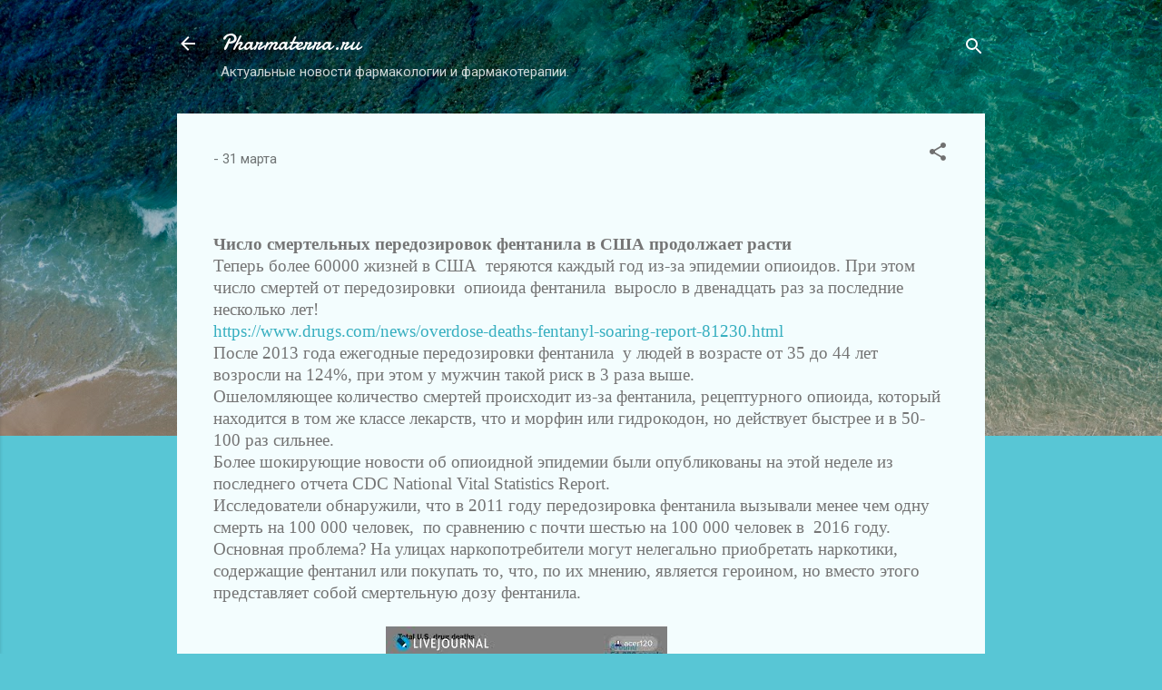

--- FILE ---
content_type: text/html; charset=UTF-8
request_url: https://pharmaterra.blogspot.com/2019/03/60000.html
body_size: 53483
content:
<!DOCTYPE html>
<html dir='ltr' lang='ru'>
<head>
<meta content='width=device-width, initial-scale=1' name='viewport'/>
<title>Pharmaterra.ru</title>
<meta content='text/html; charset=UTF-8' http-equiv='Content-Type'/>
<!-- Chrome, Firefox OS and Opera -->
<meta content='#58c6d5' name='theme-color'/>
<!-- Windows Phone -->
<meta content='#58c6d5' name='msapplication-navbutton-color'/>
<meta content='blogger' name='generator'/>
<link href='https://pharmaterra.blogspot.com/favicon.ico' rel='icon' type='image/x-icon'/>
<link href='https://pharmaterra.blogspot.com/2019/03/60000.html' rel='canonical'/>
<link rel="alternate" type="application/atom+xml" title="Pharmaterra.ru - Atom" href="https://pharmaterra.blogspot.com/feeds/posts/default" />
<link rel="alternate" type="application/rss+xml" title="Pharmaterra.ru - RSS" href="https://pharmaterra.blogspot.com/feeds/posts/default?alt=rss" />
<link rel="service.post" type="application/atom+xml" title="Pharmaterra.ru - Atom" href="https://www.blogger.com/feeds/5221812879431026028/posts/default" />

<link rel="alternate" type="application/atom+xml" title="Pharmaterra.ru - Atom" href="https://pharmaterra.blogspot.com/feeds/8382059232967931056/comments/default" />
<!--Can't find substitution for tag [blog.ieCssRetrofitLinks]-->
<link href='[data-uri]' rel='image_src'/>
<meta content='фентанил передозировка' name='description'/>
<meta content='https://pharmaterra.blogspot.com/2019/03/60000.html' property='og:url'/>
<meta content='Pharmaterra.ru' property='og:title'/>
<meta content='фентанил передозировка' property='og:description'/>
<meta content='[data-uri]' property='og:image'/>
<style type='text/css'>@font-face{font-family:'Damion';font-style:normal;font-weight:400;font-display:swap;src:url(//fonts.gstatic.com/s/damion/v15/hv-XlzJ3KEUe_YZkZGw2EzJwV9J-.woff2)format('woff2');unicode-range:U+0100-02BA,U+02BD-02C5,U+02C7-02CC,U+02CE-02D7,U+02DD-02FF,U+0304,U+0308,U+0329,U+1D00-1DBF,U+1E00-1E9F,U+1EF2-1EFF,U+2020,U+20A0-20AB,U+20AD-20C0,U+2113,U+2C60-2C7F,U+A720-A7FF;}@font-face{font-family:'Damion';font-style:normal;font-weight:400;font-display:swap;src:url(//fonts.gstatic.com/s/damion/v15/hv-XlzJ3KEUe_YZkamw2EzJwVw.woff2)format('woff2');unicode-range:U+0000-00FF,U+0131,U+0152-0153,U+02BB-02BC,U+02C6,U+02DA,U+02DC,U+0304,U+0308,U+0329,U+2000-206F,U+20AC,U+2122,U+2191,U+2193,U+2212,U+2215,U+FEFF,U+FFFD;}@font-face{font-family:'Roboto';font-style:italic;font-weight:300;font-stretch:100%;font-display:swap;src:url(//fonts.gstatic.com/s/roboto/v50/KFOKCnqEu92Fr1Mu53ZEC9_Vu3r1gIhOszmOClHrs6ljXfMMLt_QuAX-k3Yi128m0kN2.woff2)format('woff2');unicode-range:U+0460-052F,U+1C80-1C8A,U+20B4,U+2DE0-2DFF,U+A640-A69F,U+FE2E-FE2F;}@font-face{font-family:'Roboto';font-style:italic;font-weight:300;font-stretch:100%;font-display:swap;src:url(//fonts.gstatic.com/s/roboto/v50/KFOKCnqEu92Fr1Mu53ZEC9_Vu3r1gIhOszmOClHrs6ljXfMMLt_QuAz-k3Yi128m0kN2.woff2)format('woff2');unicode-range:U+0301,U+0400-045F,U+0490-0491,U+04B0-04B1,U+2116;}@font-face{font-family:'Roboto';font-style:italic;font-weight:300;font-stretch:100%;font-display:swap;src:url(//fonts.gstatic.com/s/roboto/v50/KFOKCnqEu92Fr1Mu53ZEC9_Vu3r1gIhOszmOClHrs6ljXfMMLt_QuAT-k3Yi128m0kN2.woff2)format('woff2');unicode-range:U+1F00-1FFF;}@font-face{font-family:'Roboto';font-style:italic;font-weight:300;font-stretch:100%;font-display:swap;src:url(//fonts.gstatic.com/s/roboto/v50/KFOKCnqEu92Fr1Mu53ZEC9_Vu3r1gIhOszmOClHrs6ljXfMMLt_QuAv-k3Yi128m0kN2.woff2)format('woff2');unicode-range:U+0370-0377,U+037A-037F,U+0384-038A,U+038C,U+038E-03A1,U+03A3-03FF;}@font-face{font-family:'Roboto';font-style:italic;font-weight:300;font-stretch:100%;font-display:swap;src:url(//fonts.gstatic.com/s/roboto/v50/KFOKCnqEu92Fr1Mu53ZEC9_Vu3r1gIhOszmOClHrs6ljXfMMLt_QuHT-k3Yi128m0kN2.woff2)format('woff2');unicode-range:U+0302-0303,U+0305,U+0307-0308,U+0310,U+0312,U+0315,U+031A,U+0326-0327,U+032C,U+032F-0330,U+0332-0333,U+0338,U+033A,U+0346,U+034D,U+0391-03A1,U+03A3-03A9,U+03B1-03C9,U+03D1,U+03D5-03D6,U+03F0-03F1,U+03F4-03F5,U+2016-2017,U+2034-2038,U+203C,U+2040,U+2043,U+2047,U+2050,U+2057,U+205F,U+2070-2071,U+2074-208E,U+2090-209C,U+20D0-20DC,U+20E1,U+20E5-20EF,U+2100-2112,U+2114-2115,U+2117-2121,U+2123-214F,U+2190,U+2192,U+2194-21AE,U+21B0-21E5,U+21F1-21F2,U+21F4-2211,U+2213-2214,U+2216-22FF,U+2308-230B,U+2310,U+2319,U+231C-2321,U+2336-237A,U+237C,U+2395,U+239B-23B7,U+23D0,U+23DC-23E1,U+2474-2475,U+25AF,U+25B3,U+25B7,U+25BD,U+25C1,U+25CA,U+25CC,U+25FB,U+266D-266F,U+27C0-27FF,U+2900-2AFF,U+2B0E-2B11,U+2B30-2B4C,U+2BFE,U+3030,U+FF5B,U+FF5D,U+1D400-1D7FF,U+1EE00-1EEFF;}@font-face{font-family:'Roboto';font-style:italic;font-weight:300;font-stretch:100%;font-display:swap;src:url(//fonts.gstatic.com/s/roboto/v50/KFOKCnqEu92Fr1Mu53ZEC9_Vu3r1gIhOszmOClHrs6ljXfMMLt_QuGb-k3Yi128m0kN2.woff2)format('woff2');unicode-range:U+0001-000C,U+000E-001F,U+007F-009F,U+20DD-20E0,U+20E2-20E4,U+2150-218F,U+2190,U+2192,U+2194-2199,U+21AF,U+21E6-21F0,U+21F3,U+2218-2219,U+2299,U+22C4-22C6,U+2300-243F,U+2440-244A,U+2460-24FF,U+25A0-27BF,U+2800-28FF,U+2921-2922,U+2981,U+29BF,U+29EB,U+2B00-2BFF,U+4DC0-4DFF,U+FFF9-FFFB,U+10140-1018E,U+10190-1019C,U+101A0,U+101D0-101FD,U+102E0-102FB,U+10E60-10E7E,U+1D2C0-1D2D3,U+1D2E0-1D37F,U+1F000-1F0FF,U+1F100-1F1AD,U+1F1E6-1F1FF,U+1F30D-1F30F,U+1F315,U+1F31C,U+1F31E,U+1F320-1F32C,U+1F336,U+1F378,U+1F37D,U+1F382,U+1F393-1F39F,U+1F3A7-1F3A8,U+1F3AC-1F3AF,U+1F3C2,U+1F3C4-1F3C6,U+1F3CA-1F3CE,U+1F3D4-1F3E0,U+1F3ED,U+1F3F1-1F3F3,U+1F3F5-1F3F7,U+1F408,U+1F415,U+1F41F,U+1F426,U+1F43F,U+1F441-1F442,U+1F444,U+1F446-1F449,U+1F44C-1F44E,U+1F453,U+1F46A,U+1F47D,U+1F4A3,U+1F4B0,U+1F4B3,U+1F4B9,U+1F4BB,U+1F4BF,U+1F4C8-1F4CB,U+1F4D6,U+1F4DA,U+1F4DF,U+1F4E3-1F4E6,U+1F4EA-1F4ED,U+1F4F7,U+1F4F9-1F4FB,U+1F4FD-1F4FE,U+1F503,U+1F507-1F50B,U+1F50D,U+1F512-1F513,U+1F53E-1F54A,U+1F54F-1F5FA,U+1F610,U+1F650-1F67F,U+1F687,U+1F68D,U+1F691,U+1F694,U+1F698,U+1F6AD,U+1F6B2,U+1F6B9-1F6BA,U+1F6BC,U+1F6C6-1F6CF,U+1F6D3-1F6D7,U+1F6E0-1F6EA,U+1F6F0-1F6F3,U+1F6F7-1F6FC,U+1F700-1F7FF,U+1F800-1F80B,U+1F810-1F847,U+1F850-1F859,U+1F860-1F887,U+1F890-1F8AD,U+1F8B0-1F8BB,U+1F8C0-1F8C1,U+1F900-1F90B,U+1F93B,U+1F946,U+1F984,U+1F996,U+1F9E9,U+1FA00-1FA6F,U+1FA70-1FA7C,U+1FA80-1FA89,U+1FA8F-1FAC6,U+1FACE-1FADC,U+1FADF-1FAE9,U+1FAF0-1FAF8,U+1FB00-1FBFF;}@font-face{font-family:'Roboto';font-style:italic;font-weight:300;font-stretch:100%;font-display:swap;src:url(//fonts.gstatic.com/s/roboto/v50/KFOKCnqEu92Fr1Mu53ZEC9_Vu3r1gIhOszmOClHrs6ljXfMMLt_QuAf-k3Yi128m0kN2.woff2)format('woff2');unicode-range:U+0102-0103,U+0110-0111,U+0128-0129,U+0168-0169,U+01A0-01A1,U+01AF-01B0,U+0300-0301,U+0303-0304,U+0308-0309,U+0323,U+0329,U+1EA0-1EF9,U+20AB;}@font-face{font-family:'Roboto';font-style:italic;font-weight:300;font-stretch:100%;font-display:swap;src:url(//fonts.gstatic.com/s/roboto/v50/KFOKCnqEu92Fr1Mu53ZEC9_Vu3r1gIhOszmOClHrs6ljXfMMLt_QuAb-k3Yi128m0kN2.woff2)format('woff2');unicode-range:U+0100-02BA,U+02BD-02C5,U+02C7-02CC,U+02CE-02D7,U+02DD-02FF,U+0304,U+0308,U+0329,U+1D00-1DBF,U+1E00-1E9F,U+1EF2-1EFF,U+2020,U+20A0-20AB,U+20AD-20C0,U+2113,U+2C60-2C7F,U+A720-A7FF;}@font-face{font-family:'Roboto';font-style:italic;font-weight:300;font-stretch:100%;font-display:swap;src:url(//fonts.gstatic.com/s/roboto/v50/KFOKCnqEu92Fr1Mu53ZEC9_Vu3r1gIhOszmOClHrs6ljXfMMLt_QuAj-k3Yi128m0g.woff2)format('woff2');unicode-range:U+0000-00FF,U+0131,U+0152-0153,U+02BB-02BC,U+02C6,U+02DA,U+02DC,U+0304,U+0308,U+0329,U+2000-206F,U+20AC,U+2122,U+2191,U+2193,U+2212,U+2215,U+FEFF,U+FFFD;}@font-face{font-family:'Roboto';font-style:normal;font-weight:400;font-stretch:100%;font-display:swap;src:url(//fonts.gstatic.com/s/roboto/v50/KFOMCnqEu92Fr1ME7kSn66aGLdTylUAMQXC89YmC2DPNWubEbVmZiAr0klQmz24O0g.woff2)format('woff2');unicode-range:U+0460-052F,U+1C80-1C8A,U+20B4,U+2DE0-2DFF,U+A640-A69F,U+FE2E-FE2F;}@font-face{font-family:'Roboto';font-style:normal;font-weight:400;font-stretch:100%;font-display:swap;src:url(//fonts.gstatic.com/s/roboto/v50/KFOMCnqEu92Fr1ME7kSn66aGLdTylUAMQXC89YmC2DPNWubEbVmQiAr0klQmz24O0g.woff2)format('woff2');unicode-range:U+0301,U+0400-045F,U+0490-0491,U+04B0-04B1,U+2116;}@font-face{font-family:'Roboto';font-style:normal;font-weight:400;font-stretch:100%;font-display:swap;src:url(//fonts.gstatic.com/s/roboto/v50/KFOMCnqEu92Fr1ME7kSn66aGLdTylUAMQXC89YmC2DPNWubEbVmYiAr0klQmz24O0g.woff2)format('woff2');unicode-range:U+1F00-1FFF;}@font-face{font-family:'Roboto';font-style:normal;font-weight:400;font-stretch:100%;font-display:swap;src:url(//fonts.gstatic.com/s/roboto/v50/KFOMCnqEu92Fr1ME7kSn66aGLdTylUAMQXC89YmC2DPNWubEbVmXiAr0klQmz24O0g.woff2)format('woff2');unicode-range:U+0370-0377,U+037A-037F,U+0384-038A,U+038C,U+038E-03A1,U+03A3-03FF;}@font-face{font-family:'Roboto';font-style:normal;font-weight:400;font-stretch:100%;font-display:swap;src:url(//fonts.gstatic.com/s/roboto/v50/KFOMCnqEu92Fr1ME7kSn66aGLdTylUAMQXC89YmC2DPNWubEbVnoiAr0klQmz24O0g.woff2)format('woff2');unicode-range:U+0302-0303,U+0305,U+0307-0308,U+0310,U+0312,U+0315,U+031A,U+0326-0327,U+032C,U+032F-0330,U+0332-0333,U+0338,U+033A,U+0346,U+034D,U+0391-03A1,U+03A3-03A9,U+03B1-03C9,U+03D1,U+03D5-03D6,U+03F0-03F1,U+03F4-03F5,U+2016-2017,U+2034-2038,U+203C,U+2040,U+2043,U+2047,U+2050,U+2057,U+205F,U+2070-2071,U+2074-208E,U+2090-209C,U+20D0-20DC,U+20E1,U+20E5-20EF,U+2100-2112,U+2114-2115,U+2117-2121,U+2123-214F,U+2190,U+2192,U+2194-21AE,U+21B0-21E5,U+21F1-21F2,U+21F4-2211,U+2213-2214,U+2216-22FF,U+2308-230B,U+2310,U+2319,U+231C-2321,U+2336-237A,U+237C,U+2395,U+239B-23B7,U+23D0,U+23DC-23E1,U+2474-2475,U+25AF,U+25B3,U+25B7,U+25BD,U+25C1,U+25CA,U+25CC,U+25FB,U+266D-266F,U+27C0-27FF,U+2900-2AFF,U+2B0E-2B11,U+2B30-2B4C,U+2BFE,U+3030,U+FF5B,U+FF5D,U+1D400-1D7FF,U+1EE00-1EEFF;}@font-face{font-family:'Roboto';font-style:normal;font-weight:400;font-stretch:100%;font-display:swap;src:url(//fonts.gstatic.com/s/roboto/v50/KFOMCnqEu92Fr1ME7kSn66aGLdTylUAMQXC89YmC2DPNWubEbVn6iAr0klQmz24O0g.woff2)format('woff2');unicode-range:U+0001-000C,U+000E-001F,U+007F-009F,U+20DD-20E0,U+20E2-20E4,U+2150-218F,U+2190,U+2192,U+2194-2199,U+21AF,U+21E6-21F0,U+21F3,U+2218-2219,U+2299,U+22C4-22C6,U+2300-243F,U+2440-244A,U+2460-24FF,U+25A0-27BF,U+2800-28FF,U+2921-2922,U+2981,U+29BF,U+29EB,U+2B00-2BFF,U+4DC0-4DFF,U+FFF9-FFFB,U+10140-1018E,U+10190-1019C,U+101A0,U+101D0-101FD,U+102E0-102FB,U+10E60-10E7E,U+1D2C0-1D2D3,U+1D2E0-1D37F,U+1F000-1F0FF,U+1F100-1F1AD,U+1F1E6-1F1FF,U+1F30D-1F30F,U+1F315,U+1F31C,U+1F31E,U+1F320-1F32C,U+1F336,U+1F378,U+1F37D,U+1F382,U+1F393-1F39F,U+1F3A7-1F3A8,U+1F3AC-1F3AF,U+1F3C2,U+1F3C4-1F3C6,U+1F3CA-1F3CE,U+1F3D4-1F3E0,U+1F3ED,U+1F3F1-1F3F3,U+1F3F5-1F3F7,U+1F408,U+1F415,U+1F41F,U+1F426,U+1F43F,U+1F441-1F442,U+1F444,U+1F446-1F449,U+1F44C-1F44E,U+1F453,U+1F46A,U+1F47D,U+1F4A3,U+1F4B0,U+1F4B3,U+1F4B9,U+1F4BB,U+1F4BF,U+1F4C8-1F4CB,U+1F4D6,U+1F4DA,U+1F4DF,U+1F4E3-1F4E6,U+1F4EA-1F4ED,U+1F4F7,U+1F4F9-1F4FB,U+1F4FD-1F4FE,U+1F503,U+1F507-1F50B,U+1F50D,U+1F512-1F513,U+1F53E-1F54A,U+1F54F-1F5FA,U+1F610,U+1F650-1F67F,U+1F687,U+1F68D,U+1F691,U+1F694,U+1F698,U+1F6AD,U+1F6B2,U+1F6B9-1F6BA,U+1F6BC,U+1F6C6-1F6CF,U+1F6D3-1F6D7,U+1F6E0-1F6EA,U+1F6F0-1F6F3,U+1F6F7-1F6FC,U+1F700-1F7FF,U+1F800-1F80B,U+1F810-1F847,U+1F850-1F859,U+1F860-1F887,U+1F890-1F8AD,U+1F8B0-1F8BB,U+1F8C0-1F8C1,U+1F900-1F90B,U+1F93B,U+1F946,U+1F984,U+1F996,U+1F9E9,U+1FA00-1FA6F,U+1FA70-1FA7C,U+1FA80-1FA89,U+1FA8F-1FAC6,U+1FACE-1FADC,U+1FADF-1FAE9,U+1FAF0-1FAF8,U+1FB00-1FBFF;}@font-face{font-family:'Roboto';font-style:normal;font-weight:400;font-stretch:100%;font-display:swap;src:url(//fonts.gstatic.com/s/roboto/v50/KFOMCnqEu92Fr1ME7kSn66aGLdTylUAMQXC89YmC2DPNWubEbVmbiAr0klQmz24O0g.woff2)format('woff2');unicode-range:U+0102-0103,U+0110-0111,U+0128-0129,U+0168-0169,U+01A0-01A1,U+01AF-01B0,U+0300-0301,U+0303-0304,U+0308-0309,U+0323,U+0329,U+1EA0-1EF9,U+20AB;}@font-face{font-family:'Roboto';font-style:normal;font-weight:400;font-stretch:100%;font-display:swap;src:url(//fonts.gstatic.com/s/roboto/v50/KFOMCnqEu92Fr1ME7kSn66aGLdTylUAMQXC89YmC2DPNWubEbVmaiAr0klQmz24O0g.woff2)format('woff2');unicode-range:U+0100-02BA,U+02BD-02C5,U+02C7-02CC,U+02CE-02D7,U+02DD-02FF,U+0304,U+0308,U+0329,U+1D00-1DBF,U+1E00-1E9F,U+1EF2-1EFF,U+2020,U+20A0-20AB,U+20AD-20C0,U+2113,U+2C60-2C7F,U+A720-A7FF;}@font-face{font-family:'Roboto';font-style:normal;font-weight:400;font-stretch:100%;font-display:swap;src:url(//fonts.gstatic.com/s/roboto/v50/KFOMCnqEu92Fr1ME7kSn66aGLdTylUAMQXC89YmC2DPNWubEbVmUiAr0klQmz24.woff2)format('woff2');unicode-range:U+0000-00FF,U+0131,U+0152-0153,U+02BB-02BC,U+02C6,U+02DA,U+02DC,U+0304,U+0308,U+0329,U+2000-206F,U+20AC,U+2122,U+2191,U+2193,U+2212,U+2215,U+FEFF,U+FFFD;}</style>
<style id='page-skin-1' type='text/css'><!--
/*! normalize.css v3.0.1 | MIT License | git.io/normalize */html{font-family:sans-serif;-ms-text-size-adjust:100%;-webkit-text-size-adjust:100%}body{margin:0}article,aside,details,figcaption,figure,footer,header,hgroup,main,nav,section,summary{display:block}audio,canvas,progress,video{display:inline-block;vertical-align:baseline}audio:not([controls]){display:none;height:0}[hidden],template{display:none}a{background:transparent}a:active,a:hover{outline:0}abbr[title]{border-bottom:1px dotted}b,strong{font-weight:bold}dfn{font-style:italic}h1{font-size:2em;margin:.67em 0}mark{background:#ff0;color:#000}small{font-size:80%}sub,sup{font-size:75%;line-height:0;position:relative;vertical-align:baseline}sup{top:-0.5em}sub{bottom:-0.25em}img{border:0}svg:not(:root){overflow:hidden}figure{margin:1em 40px}hr{-moz-box-sizing:content-box;box-sizing:content-box;height:0}pre{overflow:auto}code,kbd,pre,samp{font-family:monospace,monospace;font-size:1em}button,input,optgroup,select,textarea{color:inherit;font:inherit;margin:0}button{overflow:visible}button,select{text-transform:none}button,html input[type="button"],input[type="reset"],input[type="submit"]{-webkit-appearance:button;cursor:pointer}button[disabled],html input[disabled]{cursor:default}button::-moz-focus-inner,input::-moz-focus-inner{border:0;padding:0}input{line-height:normal}input[type="checkbox"],input[type="radio"]{box-sizing:border-box;padding:0}input[type="number"]::-webkit-inner-spin-button,input[type="number"]::-webkit-outer-spin-button{height:auto}input[type="search"]{-webkit-appearance:textfield;-moz-box-sizing:content-box;-webkit-box-sizing:content-box;box-sizing:content-box}input[type="search"]::-webkit-search-cancel-button,input[type="search"]::-webkit-search-decoration{-webkit-appearance:none}fieldset{border:1px solid #c0c0c0;margin:0 2px;padding:.35em .625em .75em}legend{border:0;padding:0}textarea{overflow:auto}optgroup{font-weight:bold}table{border-collapse:collapse;border-spacing:0}td,th{padding:0}
/*!************************************************
* Blogger Template Style
* Name: Contempo
**************************************************/
body{
overflow-wrap:break-word;
word-break:break-word;
word-wrap:break-word
}
.hidden{
display:none
}
.invisible{
visibility:hidden
}
.container::after,.float-container::after{
clear:both;
content:"";
display:table
}
.clearboth{
clear:both
}
#comments .comment .comment-actions,.subscribe-popup .FollowByEmail .follow-by-email-submit,.widget.Profile .profile-link,.widget.Profile .profile-link.visit-profile{
background:0 0;
border:0;
box-shadow:none;
color:#37afc0;
cursor:pointer;
font-size:14px;
font-weight:700;
outline:0;
text-decoration:none;
text-transform:uppercase;
width:auto
}
.dim-overlay{
background-color:rgba(0,0,0,.54);
height:100vh;
left:0;
position:fixed;
top:0;
width:100%
}
#sharing-dim-overlay{
background-color:transparent
}
input::-ms-clear{
display:none
}
.blogger-logo,.svg-icon-24.blogger-logo{
fill:#ff9800;
opacity:1
}
.loading-spinner-large{
-webkit-animation:mspin-rotate 1.568s infinite linear;
animation:mspin-rotate 1.568s infinite linear;
height:48px;
overflow:hidden;
position:absolute;
width:48px;
z-index:200
}
.loading-spinner-large>div{
-webkit-animation:mspin-revrot 5332ms infinite steps(4);
animation:mspin-revrot 5332ms infinite steps(4)
}
.loading-spinner-large>div>div{
-webkit-animation:mspin-singlecolor-large-film 1333ms infinite steps(81);
animation:mspin-singlecolor-large-film 1333ms infinite steps(81);
background-size:100%;
height:48px;
width:3888px
}
.mspin-black-large>div>div,.mspin-grey_54-large>div>div{
background-image:url(https://www.blogblog.com/indie/mspin_black_large.svg)
}
.mspin-white-large>div>div{
background-image:url(https://www.blogblog.com/indie/mspin_white_large.svg)
}
.mspin-grey_54-large{
opacity:.54
}
@-webkit-keyframes mspin-singlecolor-large-film{
from{
-webkit-transform:translateX(0);
transform:translateX(0)
}
to{
-webkit-transform:translateX(-3888px);
transform:translateX(-3888px)
}
}
@keyframes mspin-singlecolor-large-film{
from{
-webkit-transform:translateX(0);
transform:translateX(0)
}
to{
-webkit-transform:translateX(-3888px);
transform:translateX(-3888px)
}
}
@-webkit-keyframes mspin-rotate{
from{
-webkit-transform:rotate(0);
transform:rotate(0)
}
to{
-webkit-transform:rotate(360deg);
transform:rotate(360deg)
}
}
@keyframes mspin-rotate{
from{
-webkit-transform:rotate(0);
transform:rotate(0)
}
to{
-webkit-transform:rotate(360deg);
transform:rotate(360deg)
}
}
@-webkit-keyframes mspin-revrot{
from{
-webkit-transform:rotate(0);
transform:rotate(0)
}
to{
-webkit-transform:rotate(-360deg);
transform:rotate(-360deg)
}
}
@keyframes mspin-revrot{
from{
-webkit-transform:rotate(0);
transform:rotate(0)
}
to{
-webkit-transform:rotate(-360deg);
transform:rotate(-360deg)
}
}
.skip-navigation{
background-color:#fff;
box-sizing:border-box;
color:#000;
display:block;
height:0;
left:0;
line-height:50px;
overflow:hidden;
padding-top:0;
position:fixed;
text-align:center;
top:0;
-webkit-transition:box-shadow .3s,height .3s,padding-top .3s;
transition:box-shadow .3s,height .3s,padding-top .3s;
width:100%;
z-index:900
}
.skip-navigation:focus{
box-shadow:0 4px 5px 0 rgba(0,0,0,.14),0 1px 10px 0 rgba(0,0,0,.12),0 2px 4px -1px rgba(0,0,0,.2);
height:50px
}
#main{
outline:0
}
.main-heading{
position:absolute;
clip:rect(1px,1px,1px,1px);
padding:0;
border:0;
height:1px;
width:1px;
overflow:hidden
}
.Attribution{
margin-top:1em;
text-align:center
}
.Attribution .blogger img,.Attribution .blogger svg{
vertical-align:bottom
}
.Attribution .blogger img{
margin-right:.5em
}
.Attribution div{
line-height:24px;
margin-top:.5em
}
.Attribution .copyright,.Attribution .image-attribution{
font-size:.7em;
margin-top:1.5em
}
.BLOG_mobile_video_class{
display:none
}
.bg-photo{
background-attachment:scroll!important
}
body .CSS_LIGHTBOX{
z-index:900
}
.extendable .show-less,.extendable .show-more{
border-color:#37afc0;
color:#37afc0;
margin-top:8px
}
.extendable .show-less.hidden,.extendable .show-more.hidden{
display:none
}
.inline-ad{
display:none;
max-width:100%;
overflow:hidden
}
.adsbygoogle{
display:block
}
#cookieChoiceInfo{
bottom:0;
top:auto
}
iframe.b-hbp-video{
border:0
}
.post-body img{
max-width:100%
}
.post-body iframe{
max-width:100%
}
.post-body a[imageanchor="1"]{
display:inline-block
}
.byline{
margin-right:1em
}
.byline:last-child{
margin-right:0
}
.link-copied-dialog{
max-width:520px;
outline:0
}
.link-copied-dialog .modal-dialog-buttons{
margin-top:8px
}
.link-copied-dialog .goog-buttonset-default{
background:0 0;
border:0
}
.link-copied-dialog .goog-buttonset-default:focus{
outline:0
}
.paging-control-container{
margin-bottom:16px
}
.paging-control-container .paging-control{
display:inline-block
}
.paging-control-container .comment-range-text::after,.paging-control-container .paging-control{
color:#37afc0
}
.paging-control-container .comment-range-text,.paging-control-container .paging-control{
margin-right:8px
}
.paging-control-container .comment-range-text::after,.paging-control-container .paging-control::after{
content:"\b7";
cursor:default;
padding-left:8px;
pointer-events:none
}
.paging-control-container .comment-range-text:last-child::after,.paging-control-container .paging-control:last-child::after{
content:none
}
.byline.reactions iframe{
height:20px
}
.b-notification{
color:#000;
background-color:#fff;
border-bottom:solid 1px #000;
box-sizing:border-box;
padding:16px 32px;
text-align:center
}
.b-notification.visible{
-webkit-transition:margin-top .3s cubic-bezier(.4,0,.2,1);
transition:margin-top .3s cubic-bezier(.4,0,.2,1)
}
.b-notification.invisible{
position:absolute
}
.b-notification-close{
position:absolute;
right:8px;
top:8px
}
.no-posts-message{
line-height:40px;
text-align:center
}
@media screen and (max-width:800px){
body.item-view .post-body a[imageanchor="1"][style*="float: left;"],body.item-view .post-body a[imageanchor="1"][style*="float: right;"]{
float:none!important;
clear:none!important
}
body.item-view .post-body a[imageanchor="1"] img{
display:block;
height:auto;
margin:0 auto
}
body.item-view .post-body>.separator:first-child>a[imageanchor="1"]:first-child{
margin-top:20px
}
.post-body a[imageanchor]{
display:block
}
body.item-view .post-body a[imageanchor="1"]{
margin-left:0!important;
margin-right:0!important
}
body.item-view .post-body a[imageanchor="1"]+a[imageanchor="1"]{
margin-top:16px
}
}
.item-control{
display:none
}
#comments{
border-top:1px dashed rgba(0,0,0,.54);
margin-top:20px;
padding:20px
}
#comments .comment-thread ol{
margin:0;
padding-left:0;
padding-left:0
}
#comments .comment .comment-replybox-single,#comments .comment-thread .comment-replies{
margin-left:60px
}
#comments .comment-thread .thread-count{
display:none
}
#comments .comment{
list-style-type:none;
padding:0 0 30px;
position:relative
}
#comments .comment .comment{
padding-bottom:8px
}
.comment .avatar-image-container{
position:absolute
}
.comment .avatar-image-container img{
border-radius:50%
}
.avatar-image-container svg,.comment .avatar-image-container .avatar-icon{
border-radius:50%;
border:solid 1px #707070;
box-sizing:border-box;
fill:#707070;
height:35px;
margin:0;
padding:7px;
width:35px
}
.comment .comment-block{
margin-top:10px;
margin-left:60px;
padding-bottom:0
}
#comments .comment-author-header-wrapper{
margin-left:40px
}
#comments .comment .thread-expanded .comment-block{
padding-bottom:20px
}
#comments .comment .comment-header .user,#comments .comment .comment-header .user a{
color:#212121;
font-style:normal;
font-weight:700
}
#comments .comment .comment-actions{
bottom:0;
margin-bottom:15px;
position:absolute
}
#comments .comment .comment-actions>*{
margin-right:8px
}
#comments .comment .comment-header .datetime{
bottom:0;
color:rgba(33,33,33,.54);
display:inline-block;
font-size:13px;
font-style:italic;
margin-left:8px
}
#comments .comment .comment-footer .comment-timestamp a,#comments .comment .comment-header .datetime a{
color:rgba(33,33,33,.54)
}
#comments .comment .comment-content,.comment .comment-body{
margin-top:12px;
word-break:break-word
}
.comment-body{
margin-bottom:12px
}
#comments.embed[data-num-comments="0"]{
border:0;
margin-top:0;
padding-top:0
}
#comments.embed[data-num-comments="0"] #comment-post-message,#comments.embed[data-num-comments="0"] div.comment-form>p,#comments.embed[data-num-comments="0"] p.comment-footer{
display:none
}
#comment-editor-src{
display:none
}
.comments .comments-content .loadmore.loaded{
max-height:0;
opacity:0;
overflow:hidden
}
.extendable .remaining-items{
height:0;
overflow:hidden;
-webkit-transition:height .3s cubic-bezier(.4,0,.2,1);
transition:height .3s cubic-bezier(.4,0,.2,1)
}
.extendable .remaining-items.expanded{
height:auto
}
.svg-icon-24,.svg-icon-24-button{
cursor:pointer;
height:24px;
width:24px;
min-width:24px
}
.touch-icon{
margin:-12px;
padding:12px
}
.touch-icon:active,.touch-icon:focus{
background-color:rgba(153,153,153,.4);
border-radius:50%
}
svg:not(:root).touch-icon{
overflow:visible
}
html[dir=rtl] .rtl-reversible-icon{
-webkit-transform:scaleX(-1);
-ms-transform:scaleX(-1);
transform:scaleX(-1)
}
.svg-icon-24-button,.touch-icon-button{
background:0 0;
border:0;
margin:0;
outline:0;
padding:0
}
.touch-icon-button .touch-icon:active,.touch-icon-button .touch-icon:focus{
background-color:transparent
}
.touch-icon-button:active .touch-icon,.touch-icon-button:focus .touch-icon{
background-color:rgba(153,153,153,.4);
border-radius:50%
}
.Profile .default-avatar-wrapper .avatar-icon{
border-radius:50%;
border:solid 1px #707070;
box-sizing:border-box;
fill:#707070;
margin:0
}
.Profile .individual .default-avatar-wrapper .avatar-icon{
padding:25px
}
.Profile .individual .avatar-icon,.Profile .individual .profile-img{
height:120px;
width:120px
}
.Profile .team .default-avatar-wrapper .avatar-icon{
padding:8px
}
.Profile .team .avatar-icon,.Profile .team .default-avatar-wrapper,.Profile .team .profile-img{
height:40px;
width:40px
}
.snippet-container{
margin:0;
position:relative;
overflow:hidden
}
.snippet-fade{
bottom:0;
box-sizing:border-box;
position:absolute;
width:96px
}
.snippet-fade{
right:0
}
.snippet-fade:after{
content:"\2026"
}
.snippet-fade:after{
float:right
}
.post-bottom{
-webkit-box-align:center;
-webkit-align-items:center;
-ms-flex-align:center;
align-items:center;
display:-webkit-box;
display:-webkit-flex;
display:-ms-flexbox;
display:flex;
-webkit-flex-wrap:wrap;
-ms-flex-wrap:wrap;
flex-wrap:wrap
}
.post-footer{
-webkit-box-flex:1;
-webkit-flex:1 1 auto;
-ms-flex:1 1 auto;
flex:1 1 auto;
-webkit-flex-wrap:wrap;
-ms-flex-wrap:wrap;
flex-wrap:wrap;
-webkit-box-ordinal-group:2;
-webkit-order:1;
-ms-flex-order:1;
order:1
}
.post-footer>*{
-webkit-box-flex:0;
-webkit-flex:0 1 auto;
-ms-flex:0 1 auto;
flex:0 1 auto
}
.post-footer .byline:last-child{
margin-right:1em
}
.jump-link{
-webkit-box-flex:0;
-webkit-flex:0 0 auto;
-ms-flex:0 0 auto;
flex:0 0 auto;
-webkit-box-ordinal-group:3;
-webkit-order:2;
-ms-flex-order:2;
order:2
}
.centered-top-container.sticky{
left:0;
position:fixed;
right:0;
top:0;
width:auto;
z-index:50;
-webkit-transition-property:opacity,-webkit-transform;
transition-property:opacity,-webkit-transform;
transition-property:transform,opacity;
transition-property:transform,opacity,-webkit-transform;
-webkit-transition-duration:.2s;
transition-duration:.2s;
-webkit-transition-timing-function:cubic-bezier(.4,0,.2,1);
transition-timing-function:cubic-bezier(.4,0,.2,1)
}
.centered-top-placeholder{
display:none
}
.collapsed-header .centered-top-placeholder{
display:block
}
.centered-top-container .Header .replaced h1,.centered-top-placeholder .Header .replaced h1{
display:none
}
.centered-top-container.sticky .Header .replaced h1{
display:block
}
.centered-top-container.sticky .Header .header-widget{
background:0 0
}
.centered-top-container.sticky .Header .header-image-wrapper{
display:none
}
.centered-top-container img,.centered-top-placeholder img{
max-width:100%
}
.collapsible{
-webkit-transition:height .3s cubic-bezier(.4,0,.2,1);
transition:height .3s cubic-bezier(.4,0,.2,1)
}
.collapsible,.collapsible>summary{
display:block;
overflow:hidden
}
.collapsible>:not(summary){
display:none
}
.collapsible[open]>:not(summary){
display:block
}
.collapsible:focus,.collapsible>summary:focus{
outline:0
}
.collapsible>summary{
cursor:pointer;
display:block;
padding:0
}
.collapsible:focus>summary,.collapsible>summary:focus{
background-color:transparent
}
.collapsible>summary::-webkit-details-marker{
display:none
}
.collapsible-title{
-webkit-box-align:center;
-webkit-align-items:center;
-ms-flex-align:center;
align-items:center;
display:-webkit-box;
display:-webkit-flex;
display:-ms-flexbox;
display:flex
}
.collapsible-title .title{
-webkit-box-flex:1;
-webkit-flex:1 1 auto;
-ms-flex:1 1 auto;
flex:1 1 auto;
-webkit-box-ordinal-group:1;
-webkit-order:0;
-ms-flex-order:0;
order:0;
overflow:hidden;
text-overflow:ellipsis;
white-space:nowrap
}
.collapsible-title .chevron-down,.collapsible[open] .collapsible-title .chevron-up{
display:block
}
.collapsible-title .chevron-up,.collapsible[open] .collapsible-title .chevron-down{
display:none
}
.flat-button{
cursor:pointer;
display:inline-block;
font-weight:700;
text-transform:uppercase;
border-radius:2px;
padding:8px;
margin:-8px
}
.flat-icon-button{
background:0 0;
border:0;
margin:0;
outline:0;
padding:0;
margin:-12px;
padding:12px;
cursor:pointer;
box-sizing:content-box;
display:inline-block;
line-height:0
}
.flat-icon-button,.flat-icon-button .splash-wrapper{
border-radius:50%
}
.flat-icon-button .splash.animate{
-webkit-animation-duration:.3s;
animation-duration:.3s
}
.overflowable-container{
max-height:46px;
overflow:hidden;
position:relative
}
.overflow-button{
cursor:pointer
}
#overflowable-dim-overlay{
background:0 0
}
.overflow-popup{
box-shadow:0 2px 2px 0 rgba(0,0,0,.14),0 3px 1px -2px rgba(0,0,0,.2),0 1px 5px 0 rgba(0,0,0,.12);
background-color:#f3fdfe;
left:0;
max-width:calc(100% - 32px);
position:absolute;
top:0;
visibility:hidden;
z-index:101
}
.overflow-popup ul{
list-style:none
}
.overflow-popup .tabs li,.overflow-popup li{
display:block;
height:auto
}
.overflow-popup .tabs li{
padding-left:0;
padding-right:0
}
.overflow-button.hidden,.overflow-popup .tabs li.hidden,.overflow-popup li.hidden{
display:none
}
.pill-button{
background:0 0;
border:1px solid;
border-radius:12px;
cursor:pointer;
display:inline-block;
padding:4px 16px;
text-transform:uppercase
}
.ripple{
position:relative
}
.ripple>*{
z-index:1
}
.splash-wrapper{
bottom:0;
left:0;
overflow:hidden;
pointer-events:none;
position:absolute;
right:0;
top:0;
z-index:0
}
.splash{
background:#ccc;
border-radius:100%;
display:block;
opacity:.6;
position:absolute;
-webkit-transform:scale(0);
-ms-transform:scale(0);
transform:scale(0)
}
.splash.animate{
-webkit-animation:ripple-effect .4s linear;
animation:ripple-effect .4s linear
}
@-webkit-keyframes ripple-effect{
100%{
opacity:0;
-webkit-transform:scale(2.5);
transform:scale(2.5)
}
}
@keyframes ripple-effect{
100%{
opacity:0;
-webkit-transform:scale(2.5);
transform:scale(2.5)
}
}
.search{
display:-webkit-box;
display:-webkit-flex;
display:-ms-flexbox;
display:flex;
line-height:24px;
width:24px
}
.search.focused{
width:100%
}
.search.focused .section{
width:100%
}
.search form{
z-index:101
}
.search h3{
display:none
}
.search form{
display:-webkit-box;
display:-webkit-flex;
display:-ms-flexbox;
display:flex;
-webkit-box-flex:1;
-webkit-flex:1 0 0;
-ms-flex:1 0 0px;
flex:1 0 0;
border-bottom:solid 1px transparent;
padding-bottom:8px
}
.search form>*{
display:none
}
.search.focused form>*{
display:block
}
.search .search-input label{
display:none
}
.centered-top-placeholder.cloned .search form{
z-index:30
}
.search.focused form{
border-color:#ffffff;
position:relative;
width:auto
}
.collapsed-header .centered-top-container .search.focused form{
border-bottom-color:transparent
}
.search-expand{
-webkit-box-flex:0;
-webkit-flex:0 0 auto;
-ms-flex:0 0 auto;
flex:0 0 auto
}
.search-expand-text{
display:none
}
.search-close{
display:inline;
vertical-align:middle
}
.search-input{
-webkit-box-flex:1;
-webkit-flex:1 0 1px;
-ms-flex:1 0 1px;
flex:1 0 1px
}
.search-input input{
background:0 0;
border:0;
box-sizing:border-box;
color:#ffffff;
display:inline-block;
outline:0;
width:calc(100% - 48px)
}
.search-input input.no-cursor{
color:transparent;
text-shadow:0 0 0 #ffffff
}
.collapsed-header .centered-top-container .search-action,.collapsed-header .centered-top-container .search-input input{
color:#212121
}
.collapsed-header .centered-top-container .search-input input.no-cursor{
color:transparent;
text-shadow:0 0 0 #212121
}
.collapsed-header .centered-top-container .search-input input.no-cursor:focus,.search-input input.no-cursor:focus{
outline:0
}
.search-focused>*{
visibility:hidden
}
.search-focused .search,.search-focused .search-icon{
visibility:visible
}
.search.focused .search-action{
display:block
}
.search.focused .search-action:disabled{
opacity:.3
}
.widget.Sharing .sharing-button{
display:none
}
.widget.Sharing .sharing-buttons li{
padding:0
}
.widget.Sharing .sharing-buttons li span{
display:none
}
.post-share-buttons{
position:relative
}
.centered-bottom .share-buttons .svg-icon-24,.share-buttons .svg-icon-24{
fill:#707070
}
.sharing-open.touch-icon-button:active .touch-icon,.sharing-open.touch-icon-button:focus .touch-icon{
background-color:transparent
}
.share-buttons{
background-color:#f3fdfe;
border-radius:2px;
box-shadow:0 2px 2px 0 rgba(0,0,0,.14),0 3px 1px -2px rgba(0,0,0,.2),0 1px 5px 0 rgba(0,0,0,.12);
color:#212121;
list-style:none;
margin:0;
padding:8px 0;
position:absolute;
top:-11px;
min-width:200px;
z-index:101
}
.share-buttons.hidden{
display:none
}
.sharing-button{
background:0 0;
border:0;
margin:0;
outline:0;
padding:0;
cursor:pointer
}
.share-buttons li{
margin:0;
height:48px
}
.share-buttons li:last-child{
margin-bottom:0
}
.share-buttons li .sharing-platform-button{
box-sizing:border-box;
cursor:pointer;
display:block;
height:100%;
margin-bottom:0;
padding:0 16px;
position:relative;
width:100%
}
.share-buttons li .sharing-platform-button:focus,.share-buttons li .sharing-platform-button:hover{
background-color:rgba(128,128,128,.1);
outline:0
}
.share-buttons li svg[class*=" sharing-"],.share-buttons li svg[class^=sharing-]{
position:absolute;
top:10px
}
.share-buttons li span.sharing-platform-button{
position:relative;
top:0
}
.share-buttons li .platform-sharing-text{
display:block;
font-size:16px;
line-height:48px;
white-space:nowrap
}
.share-buttons li .platform-sharing-text{
margin-left:56px
}
.sidebar-container{
background-color:#f3fdfe;
max-width:284px;
overflow-y:auto;
-webkit-transition-property:-webkit-transform;
transition-property:-webkit-transform;
transition-property:transform;
transition-property:transform,-webkit-transform;
-webkit-transition-duration:.3s;
transition-duration:.3s;
-webkit-transition-timing-function:cubic-bezier(0,0,.2,1);
transition-timing-function:cubic-bezier(0,0,.2,1);
width:284px;
z-index:101;
-webkit-overflow-scrolling:touch
}
.sidebar-container .navigation{
line-height:0;
padding:16px
}
.sidebar-container .sidebar-back{
cursor:pointer
}
.sidebar-container .widget{
background:0 0;
margin:0 16px;
padding:16px 0
}
.sidebar-container .widget .title{
color:#212121;
margin:0
}
.sidebar-container .widget ul{
list-style:none;
margin:0;
padding:0
}
.sidebar-container .widget ul ul{
margin-left:1em
}
.sidebar-container .widget li{
font-size:16px;
line-height:normal
}
.sidebar-container .widget+.widget{
border-top:1px dashed #cccccc
}
.BlogArchive li{
margin:16px 0
}
.BlogArchive li:last-child{
margin-bottom:0
}
.Label li a{
display:inline-block
}
.BlogArchive .post-count,.Label .label-count{
float:right;
margin-left:.25em
}
.BlogArchive .post-count::before,.Label .label-count::before{
content:"("
}
.BlogArchive .post-count::after,.Label .label-count::after{
content:")"
}
.widget.Translate .skiptranslate>div{
display:block!important
}
.widget.Profile .profile-link{
display:-webkit-box;
display:-webkit-flex;
display:-ms-flexbox;
display:flex
}
.widget.Profile .team-member .default-avatar-wrapper,.widget.Profile .team-member .profile-img{
-webkit-box-flex:0;
-webkit-flex:0 0 auto;
-ms-flex:0 0 auto;
flex:0 0 auto;
margin-right:1em
}
.widget.Profile .individual .profile-link{
-webkit-box-orient:vertical;
-webkit-box-direction:normal;
-webkit-flex-direction:column;
-ms-flex-direction:column;
flex-direction:column
}
.widget.Profile .team .profile-link .profile-name{
-webkit-align-self:center;
-ms-flex-item-align:center;
align-self:center;
display:block;
-webkit-box-flex:1;
-webkit-flex:1 1 auto;
-ms-flex:1 1 auto;
flex:1 1 auto
}
.dim-overlay{
background-color:rgba(0,0,0,.54);
z-index:100
}
body.sidebar-visible{
overflow-y:hidden
}
@media screen and (max-width:1439px){
.sidebar-container{
bottom:0;
position:fixed;
top:0;
left:0;
right:auto
}
.sidebar-container.sidebar-invisible{
-webkit-transition-timing-function:cubic-bezier(.4,0,.6,1);
transition-timing-function:cubic-bezier(.4,0,.6,1);
-webkit-transform:translateX(-284px);
-ms-transform:translateX(-284px);
transform:translateX(-284px)
}
}
@media screen and (min-width:1440px){
.sidebar-container{
position:absolute;
top:0;
left:0;
right:auto
}
.sidebar-container .navigation{
display:none
}
}
.dialog{
box-shadow:0 2px 2px 0 rgba(0,0,0,.14),0 3px 1px -2px rgba(0,0,0,.2),0 1px 5px 0 rgba(0,0,0,.12);
background:#f3fdfe;
box-sizing:border-box;
color:#757575;
padding:30px;
position:fixed;
text-align:center;
width:calc(100% - 24px);
z-index:101
}
.dialog input[type=email],.dialog input[type=text]{
background-color:transparent;
border:0;
border-bottom:solid 1px rgba(117,117,117,.12);
color:#757575;
display:block;
font-family:Roboto, sans-serif;
font-size:16px;
line-height:24px;
margin:auto;
padding-bottom:7px;
outline:0;
text-align:center;
width:100%
}
.dialog input[type=email]::-webkit-input-placeholder,.dialog input[type=text]::-webkit-input-placeholder{
color:#757575
}
.dialog input[type=email]::-moz-placeholder,.dialog input[type=text]::-moz-placeholder{
color:#757575
}
.dialog input[type=email]:-ms-input-placeholder,.dialog input[type=text]:-ms-input-placeholder{
color:#757575
}
.dialog input[type=email]::-ms-input-placeholder,.dialog input[type=text]::-ms-input-placeholder{
color:#757575
}
.dialog input[type=email]::placeholder,.dialog input[type=text]::placeholder{
color:#757575
}
.dialog input[type=email]:focus,.dialog input[type=text]:focus{
border-bottom:solid 2px #37afc0;
padding-bottom:6px
}
.dialog input.no-cursor{
color:transparent;
text-shadow:0 0 0 #757575
}
.dialog input.no-cursor:focus{
outline:0
}
.dialog input.no-cursor:focus{
outline:0
}
.dialog input[type=submit]{
font-family:Roboto, sans-serif
}
.dialog .goog-buttonset-default{
color:#37afc0
}
.subscribe-popup{
max-width:364px
}
.subscribe-popup h3{
color:#212121;
font-size:1.8em;
margin-top:0
}
.subscribe-popup .FollowByEmail h3{
display:none
}
.subscribe-popup .FollowByEmail .follow-by-email-submit{
color:#37afc0;
display:inline-block;
margin:0 auto;
margin-top:24px;
width:auto;
white-space:normal
}
.subscribe-popup .FollowByEmail .follow-by-email-submit:disabled{
cursor:default;
opacity:.3
}
@media (max-width:800px){
.blog-name div.widget.Subscribe{
margin-bottom:16px
}
body.item-view .blog-name div.widget.Subscribe{
margin:8px auto 16px auto;
width:100%
}
}
.tabs{
list-style:none
}
.tabs li{
display:inline-block
}
.tabs li a{
cursor:pointer;
display:inline-block;
font-weight:700;
text-transform:uppercase;
padding:12px 8px
}
.tabs .selected{
border-bottom:4px solid #ffffff
}
.tabs .selected a{
color:#ffffff
}
body#layout .bg-photo,body#layout .bg-photo-overlay{
display:none
}
body#layout .page_body{
padding:0;
position:relative;
top:0
}
body#layout .page{
display:inline-block;
left:inherit;
position:relative;
vertical-align:top;
width:540px
}
body#layout .centered{
max-width:954px
}
body#layout .navigation{
display:none
}
body#layout .sidebar-container{
display:inline-block;
width:40%
}
body#layout .hamburger-menu,body#layout .search{
display:none
}
.centered-top-container .svg-icon-24,body.collapsed-header .centered-top-placeholder .svg-icon-24{
fill:#ffffff
}
.sidebar-container .svg-icon-24{
fill:#707070
}
.centered-bottom .svg-icon-24,body.collapsed-header .centered-top-container .svg-icon-24{
fill:#707070
}
.centered-bottom .share-buttons .svg-icon-24,.share-buttons .svg-icon-24{
fill:#707070
}
body{
background-color:#58c6d5;
color:#757575;
font:15px Roboto, sans-serif;
margin:0;
min-height:100vh
}
img{
max-width:100%
}
h3{
color:#757575;
font-size:16px
}
a{
text-decoration:none;
color:#37afc0
}
a:visited{
color:#37afc0
}
a:hover{
color:#37afc0
}
blockquote{
color:#212121;
font:italic 300 15px Roboto, sans-serif;
font-size:x-large;
text-align:center
}
.pill-button{
font-size:12px
}
.bg-photo-container{
height:480px;
overflow:hidden;
position:absolute;
width:100%;
z-index:1
}
.bg-photo{
background:#58c6d5 url(https://themes.googleusercontent.com/image?id=iOjEWmpWlNVmx91RAaWC3irZSyq8cu05pASFz84khXxbIM83x8QP6Hnw7ZIDcZFvcAGSBpGCNsBC) no-repeat scroll top center /* Credit: Galeries (http://www.offset.com/photos/291882) */;;
background-attachment:scroll;
background-size:cover;
-webkit-filter:blur(0px);
filter:blur(0px);
height:calc(100% + 2 * 0px);
left:0px;
position:absolute;
top:0px;
width:calc(100% + 2 * 0px)
}
.bg-photo-overlay{
background:rgba(0,0,0,.26);
background-size:cover;
height:480px;
position:absolute;
width:100%;
z-index:2
}
.hamburger-menu{
float:left;
margin-top:0
}
.sticky .hamburger-menu{
float:none;
position:absolute
}
.search{
border-bottom:solid 1px rgba(255, 255, 255, 0);
float:right;
position:relative;
-webkit-transition-property:width;
transition-property:width;
-webkit-transition-duration:.5s;
transition-duration:.5s;
-webkit-transition-timing-function:cubic-bezier(.4,0,.2,1);
transition-timing-function:cubic-bezier(.4,0,.2,1);
z-index:101
}
.search .dim-overlay{
background-color:transparent
}
.search form{
height:36px;
-webkit-transition-property:border-color;
transition-property:border-color;
-webkit-transition-delay:.5s;
transition-delay:.5s;
-webkit-transition-duration:.2s;
transition-duration:.2s;
-webkit-transition-timing-function:cubic-bezier(.4,0,.2,1);
transition-timing-function:cubic-bezier(.4,0,.2,1)
}
.search.focused{
width:calc(100% - 48px)
}
.search.focused form{
display:-webkit-box;
display:-webkit-flex;
display:-ms-flexbox;
display:flex;
-webkit-box-flex:1;
-webkit-flex:1 0 1px;
-ms-flex:1 0 1px;
flex:1 0 1px;
border-color:#ffffff;
margin-left:-24px;
padding-left:36px;
position:relative;
width:auto
}
.item-view .search,.sticky .search{
right:0;
float:none;
margin-left:0;
position:absolute
}
.item-view .search.focused,.sticky .search.focused{
width:calc(100% - 50px)
}
.item-view .search.focused form,.sticky .search.focused form{
border-bottom-color:#757575
}
.centered-top-placeholder.cloned .search form{
z-index:30
}
.search_button{
-webkit-box-flex:0;
-webkit-flex:0 0 24px;
-ms-flex:0 0 24px;
flex:0 0 24px;
-webkit-box-orient:vertical;
-webkit-box-direction:normal;
-webkit-flex-direction:column;
-ms-flex-direction:column;
flex-direction:column
}
.search_button svg{
margin-top:0
}
.search-input{
height:48px
}
.search-input input{
display:block;
color:#ffffff;
font:16px Roboto, sans-serif;
height:48px;
line-height:48px;
padding:0;
width:100%
}
.search-input input::-webkit-input-placeholder{
color:#ffffff;
opacity:.3
}
.search-input input::-moz-placeholder{
color:#ffffff;
opacity:.3
}
.search-input input:-ms-input-placeholder{
color:#ffffff;
opacity:.3
}
.search-input input::-ms-input-placeholder{
color:#ffffff;
opacity:.3
}
.search-input input::placeholder{
color:#ffffff;
opacity:.3
}
.search-action{
background:0 0;
border:0;
color:#ffffff;
cursor:pointer;
display:none;
height:48px;
margin-top:0
}
.sticky .search-action{
color:#757575
}
.search.focused .search-action{
display:block
}
.search.focused .search-action:disabled{
opacity:.3
}
.page_body{
position:relative;
z-index:20
}
.page_body .widget{
margin-bottom:16px
}
.page_body .centered{
box-sizing:border-box;
display:-webkit-box;
display:-webkit-flex;
display:-ms-flexbox;
display:flex;
-webkit-box-orient:vertical;
-webkit-box-direction:normal;
-webkit-flex-direction:column;
-ms-flex-direction:column;
flex-direction:column;
margin:0 auto;
max-width:922px;
min-height:100vh;
padding:24px 0
}
.page_body .centered>*{
-webkit-box-flex:0;
-webkit-flex:0 0 auto;
-ms-flex:0 0 auto;
flex:0 0 auto
}
.page_body .centered>#footer{
margin-top:auto
}
.blog-name{
margin:24px 0 16px 0
}
.item-view .blog-name,.sticky .blog-name{
box-sizing:border-box;
margin-left:36px;
min-height:48px;
opacity:1;
padding-top:12px
}
.blog-name .subscribe-section-container{
margin-bottom:32px;
text-align:center;
-webkit-transition-property:opacity;
transition-property:opacity;
-webkit-transition-duration:.5s;
transition-duration:.5s
}
.item-view .blog-name .subscribe-section-container,.sticky .blog-name .subscribe-section-container{
margin:0 0 8px 0
}
.blog-name .PageList{
margin-top:16px;
padding-top:8px;
text-align:center
}
.blog-name .PageList .overflowable-contents{
width:100%
}
.blog-name .PageList h3.title{
color:#ffffff;
margin:8px auto;
text-align:center;
width:100%
}
.centered-top-container .blog-name{
-webkit-transition-property:opacity;
transition-property:opacity;
-webkit-transition-duration:.5s;
transition-duration:.5s
}
.item-view .return_link{
margin-bottom:12px;
margin-top:12px;
position:absolute
}
.item-view .blog-name{
display:-webkit-box;
display:-webkit-flex;
display:-ms-flexbox;
display:flex;
-webkit-flex-wrap:wrap;
-ms-flex-wrap:wrap;
flex-wrap:wrap;
margin:0 48px 27px 48px
}
.item-view .subscribe-section-container{
-webkit-box-flex:0;
-webkit-flex:0 0 auto;
-ms-flex:0 0 auto;
flex:0 0 auto
}
.item-view #header,.item-view .Header{
margin-bottom:5px;
margin-right:15px
}
.item-view .sticky .Header{
margin-bottom:0
}
.item-view .Header p{
margin:10px 0 0 0;
text-align:left
}
.item-view .post-share-buttons-bottom{
margin-right:16px
}
.sticky{
background:#f3fdfe;
box-shadow:0 0 20px 0 rgba(0,0,0,.7);
box-sizing:border-box;
margin-left:0
}
.sticky #header{
margin-bottom:8px;
margin-right:8px
}
.sticky .centered-top{
margin:4px auto;
max-width:890px;
min-height:48px
}
.sticky .blog-name{
display:-webkit-box;
display:-webkit-flex;
display:-ms-flexbox;
display:flex;
margin:0 48px
}
.sticky .blog-name #header{
-webkit-box-flex:0;
-webkit-flex:0 1 auto;
-ms-flex:0 1 auto;
flex:0 1 auto;
-webkit-box-ordinal-group:2;
-webkit-order:1;
-ms-flex-order:1;
order:1;
overflow:hidden
}
.sticky .blog-name .subscribe-section-container{
-webkit-box-flex:0;
-webkit-flex:0 0 auto;
-ms-flex:0 0 auto;
flex:0 0 auto;
-webkit-box-ordinal-group:3;
-webkit-order:2;
-ms-flex-order:2;
order:2
}
.sticky .Header h1{
overflow:hidden;
text-overflow:ellipsis;
white-space:nowrap;
margin-right:-10px;
margin-bottom:-10px;
padding-right:10px;
padding-bottom:10px
}
.sticky .Header p{
display:none
}
.sticky .PageList{
display:none
}
.search-focused>*{
visibility:visible
}
.search-focused .hamburger-menu{
visibility:visible
}
.item-view .search-focused .blog-name,.sticky .search-focused .blog-name{
opacity:0
}
.centered-bottom,.centered-top-container,.centered-top-placeholder{
padding:0 16px
}
.centered-top{
position:relative
}
.item-view .centered-top.search-focused .subscribe-section-container,.sticky .centered-top.search-focused .subscribe-section-container{
opacity:0
}
.page_body.has-vertical-ads .centered .centered-bottom{
display:inline-block;
width:calc(100% - 176px)
}
.Header h1{
color:#ffffff;
font:400 62px Damion, cursive;
line-height:normal;
margin:0 0 13px 0;
text-align:center;
width:100%
}
.Header h1 a,.Header h1 a:hover,.Header h1 a:visited{
color:#ffffff
}
.item-view .Header h1,.sticky .Header h1{
font-size:24px;
line-height:24px;
margin:0;
text-align:left
}
.sticky .Header h1{
color:#757575
}
.sticky .Header h1 a,.sticky .Header h1 a:hover,.sticky .Header h1 a:visited{
color:#757575
}
.Header p{
color:#ffffff;
margin:0 0 13px 0;
opacity:.8;
text-align:center
}
.widget .title{
line-height:28px
}
.BlogArchive li{
font-size:16px
}
.BlogArchive .post-count{
color:#757575
}
#page_body .FeaturedPost,.Blog .blog-posts .post-outer-container{
background:#f3fdfe;
min-height:40px;
padding:30px 40px;
width:auto
}
.Blog .blog-posts .post-outer-container:last-child{
margin-bottom:0
}
.Blog .blog-posts .post-outer-container .post-outer{
border:0;
position:relative;
padding-bottom:.25em
}
.post-outer-container{
margin-bottom:16px
}
.post:first-child{
margin-top:0
}
.post .thumb{
float:left;
height:20%;
width:20%
}
.post-share-buttons-bottom,.post-share-buttons-top{
float:right
}
.post-share-buttons-bottom{
margin-right:24px
}
.post-footer,.post-header{
clear:left;
color:rgba(0, 0, 0, 0.54);
margin:0;
width:inherit
}
.blog-pager{
text-align:center
}
.blog-pager a{
color:#37afc0
}
.blog-pager a:visited{
color:#37afc0
}
.blog-pager a:hover{
color:#37afc0
}
.post-title{
font:400 36px Damion, cursive;
float:left;
margin:0 0 8px 0;
max-width:calc(100% - 48px)
}
.post-title a{
font:400 36px Damion, cursive
}
.post-title,.post-title a,.post-title a:hover,.post-title a:visited{
color:#212121
}
.post-body{
color:#757575;
font:15px Roboto, sans-serif;
line-height:1.6em;
margin:1.5em 0 2em 0;
display:block
}
.post-body img{
height:inherit
}
.post-body .snippet-thumbnail{
float:left;
margin:0;
margin-right:2em;
max-height:128px;
max-width:128px
}
.post-body .snippet-thumbnail img{
max-width:100%
}
.main .FeaturedPost .widget-content{
border:0;
position:relative;
padding-bottom:.25em
}
.FeaturedPost img{
margin-top:2em
}
.FeaturedPost .snippet-container{
margin:2em 0
}
.FeaturedPost .snippet-container p{
margin:0
}
.FeaturedPost .snippet-thumbnail{
float:none;
height:auto;
margin-bottom:2em;
margin-right:0;
overflow:hidden;
max-height:calc(600px + 2em);
max-width:100%;
text-align:center;
width:100%
}
.FeaturedPost .snippet-thumbnail img{
max-width:100%;
width:100%
}
.byline{
color:rgba(0, 0, 0, 0.54);
display:inline-block;
line-height:24px;
margin-top:8px;
vertical-align:top
}
.byline.post-author:first-child{
margin-right:0
}
.byline.reactions .reactions-label{
line-height:22px;
vertical-align:top
}
.byline.post-share-buttons{
position:relative;
display:inline-block;
margin-top:0;
width:100%
}
.byline.post-share-buttons .sharing{
float:right
}
.flat-button.ripple:hover{
background-color:rgba(55,175,192,.12)
}
.flat-button.ripple .splash{
background-color:rgba(55,175,192,.4)
}
a.timestamp-link,a:active.timestamp-link,a:visited.timestamp-link{
color:inherit;
font:inherit;
text-decoration:inherit
}
.post-share-buttons{
margin-left:0
}
.clear-sharing{
min-height:24px
}
.comment-link{
color:#37afc0;
position:relative
}
.comment-link .num_comments{
margin-left:8px;
vertical-align:top
}
#comment-holder .continue{
display:none
}
#comment-editor{
margin-bottom:20px;
margin-top:20px
}
#comments .comment-form h4,#comments h3.title{
position:absolute;
clip:rect(1px,1px,1px,1px);
padding:0;
border:0;
height:1px;
width:1px;
overflow:hidden
}
.post-filter-message{
background-color:rgba(0,0,0,.7);
color:#fff;
display:table;
margin-bottom:16px;
width:100%
}
.post-filter-message div{
display:table-cell;
padding:15px 28px
}
.post-filter-message div:last-child{
padding-left:0;
text-align:right
}
.post-filter-message a{
white-space:nowrap
}
.post-filter-message .search-label,.post-filter-message .search-query{
font-weight:700;
color:#37afc0
}
#blog-pager{
margin:2em 0
}
#blog-pager a{
color:#ffffff;
font-size:14px
}
.subscribe-button{
border-color:#ffffff;
color:#ffffff
}
.sticky .subscribe-button{
border-color:#757575;
color:#757575
}
.tabs{
margin:0 auto;
padding:0
}
.tabs li{
margin:0 8px;
vertical-align:top
}
.tabs .overflow-button a,.tabs li a{
color:#b8babb;
font:700 normal 15px Roboto, sans-serif;
line-height:18px
}
.tabs .overflow-button a{
padding:12px 8px
}
.overflow-popup .tabs li{
text-align:left
}
.overflow-popup li a{
color:#757575;
display:block;
padding:8px 20px
}
.overflow-popup li.selected a{
color:#212121
}
a.report_abuse{
font-weight:400
}
.Label li,.Label span.label-size,.byline.post-labels a{
background-color:rgba(55, 175, 192, 0.05);
border:1px solid rgba(55, 175, 192, 0.05);
border-radius:15px;
display:inline-block;
margin:4px 4px 4px 0;
padding:3px 8px
}
.Label a,.byline.post-labels a{
color:#37afc0
}
.Label ul{
list-style:none;
padding:0
}
.PopularPosts{
background-color:#f3fdfe;
padding:30px 40px
}
.PopularPosts .item-content{
color:#757575;
margin-top:24px
}
.PopularPosts a,.PopularPosts a:hover,.PopularPosts a:visited{
color:#37afc0
}
.PopularPosts .post-title,.PopularPosts .post-title a,.PopularPosts .post-title a:hover,.PopularPosts .post-title a:visited{
color:#212121;
font-size:18px;
font-weight:700;
line-height:24px
}
.PopularPosts,.PopularPosts h3.title a{
color:#757575;
font:15px Roboto, sans-serif
}
.main .PopularPosts{
padding:16px 40px
}
.PopularPosts h3.title{
font-size:14px;
margin:0
}
.PopularPosts h3.post-title{
margin-bottom:0
}
.PopularPosts .byline{
color:rgba(0, 0, 0, 0.54)
}
.PopularPosts .jump-link{
float:right;
margin-top:16px
}
.PopularPosts .post-header .byline{
font-size:.9em;
font-style:italic;
margin-top:6px
}
.PopularPosts ul{
list-style:none;
padding:0;
margin:0
}
.PopularPosts .post{
padding:20px 0
}
.PopularPosts .post+.post{
border-top:1px dashed #cccccc
}
.PopularPosts .item-thumbnail{
float:left;
margin-right:32px
}
.PopularPosts .item-thumbnail img{
height:88px;
padding:0;
width:88px
}
.inline-ad{
margin-bottom:16px
}
.desktop-ad .inline-ad{
display:block
}
.adsbygoogle{
overflow:hidden
}
.vertical-ad-container{
float:right;
margin-right:16px;
width:128px
}
.vertical-ad-container .AdSense+.AdSense{
margin-top:16px
}
.inline-ad-placeholder,.vertical-ad-placeholder{
background:#f3fdfe;
border:1px solid #000;
opacity:.9;
vertical-align:middle;
text-align:center
}
.inline-ad-placeholder span,.vertical-ad-placeholder span{
margin-top:290px;
display:block;
text-transform:uppercase;
font-weight:700;
color:#212121
}
.vertical-ad-placeholder{
height:600px
}
.vertical-ad-placeholder span{
margin-top:290px;
padding:0 40px
}
.inline-ad-placeholder{
height:90px
}
.inline-ad-placeholder span{
margin-top:36px
}
.Attribution{
color:#757575
}
.Attribution a,.Attribution a:hover,.Attribution a:visited{
color:#ffffff
}
.Attribution svg{
fill:#ffffff
}
.sidebar-container{
box-shadow:1px 1px 3px rgba(0,0,0,.1)
}
.sidebar-container,.sidebar-container .sidebar_bottom{
background-color:#f3fdfe
}
.sidebar-container .navigation,.sidebar-container .sidebar_top_wrapper{
background-color:#f3fdfe
}
.sidebar-container .sidebar_top{
overflow:auto
}
.sidebar-container .sidebar_bottom{
width:100%;
padding-top:16px
}
.sidebar-container .widget:first-child{
padding-top:0
}
.sidebar_top .widget.Profile{
padding-bottom:16px
}
.widget.Profile{
margin:0;
width:100%
}
.widget.Profile h2{
display:none
}
.widget.Profile h3.title{
color:rgba(0,0,0,0.52);
margin:16px 32px
}
.widget.Profile .individual{
text-align:center
}
.widget.Profile .individual .profile-link{
padding:1em
}
.widget.Profile .individual .default-avatar-wrapper .avatar-icon{
margin:auto
}
.widget.Profile .team{
margin-bottom:32px;
margin-left:32px;
margin-right:32px
}
.widget.Profile ul{
list-style:none;
padding:0
}
.widget.Profile li{
margin:10px 0
}
.widget.Profile .profile-img{
border-radius:50%;
float:none
}
.widget.Profile .profile-link{
color:#212121;
font-size:.9em;
margin-bottom:1em;
opacity:.87;
overflow:hidden
}
.widget.Profile .profile-link.visit-profile{
border-style:solid;
border-width:1px;
border-radius:12px;
cursor:pointer;
font-size:12px;
font-weight:400;
padding:5px 20px;
display:inline-block;
line-height:normal
}
.widget.Profile dd{
color:rgba(0, 0, 0, 0.54);
margin:0 16px
}
.widget.Profile location{
margin-bottom:1em
}
.widget.Profile .profile-textblock{
font-size:14px;
line-height:24px;
position:relative
}
body.sidebar-visible .page_body{
overflow-y:scroll
}
body.sidebar-visible .bg-photo-container{
overflow-y:scroll
}
@media screen and (min-width:1440px){
.sidebar-container{
margin-top:480px;
min-height:calc(100% - 480px);
overflow:visible;
z-index:32
}
.sidebar-container .sidebar_top_wrapper{
background-color:#f3fdfe;
height:480px;
margin-top:-480px
}
.sidebar-container .sidebar_top{
display:-webkit-box;
display:-webkit-flex;
display:-ms-flexbox;
display:flex;
height:480px;
-webkit-box-orient:horizontal;
-webkit-box-direction:normal;
-webkit-flex-direction:row;
-ms-flex-direction:row;
flex-direction:row;
max-height:480px
}
.sidebar-container .sidebar_bottom{
max-width:284px;
width:284px
}
body.collapsed-header .sidebar-container{
z-index:15
}
.sidebar-container .sidebar_top:empty{
display:none
}
.sidebar-container .sidebar_top>:only-child{
-webkit-box-flex:0;
-webkit-flex:0 0 auto;
-ms-flex:0 0 auto;
flex:0 0 auto;
-webkit-align-self:center;
-ms-flex-item-align:center;
align-self:center;
width:100%
}
.sidebar_top_wrapper.no-items{
display:none
}
}
.post-snippet.snippet-container{
max-height:120px
}
.post-snippet .snippet-item{
line-height:24px
}
.post-snippet .snippet-fade{
background:-webkit-linear-gradient(left,#f3fdfe 0,#f3fdfe 20%,rgba(243, 253, 254, 0) 100%);
background:linear-gradient(to left,#f3fdfe 0,#f3fdfe 20%,rgba(243, 253, 254, 0) 100%);
color:#757575;
height:24px
}
.popular-posts-snippet.snippet-container{
max-height:72px
}
.popular-posts-snippet .snippet-item{
line-height:24px
}
.PopularPosts .popular-posts-snippet .snippet-fade{
color:#757575;
height:24px
}
.main .popular-posts-snippet .snippet-fade{
background:-webkit-linear-gradient(left,#f3fdfe 0,#f3fdfe 20%,rgba(243, 253, 254, 0) 100%);
background:linear-gradient(to left,#f3fdfe 0,#f3fdfe 20%,rgba(243, 253, 254, 0) 100%)
}
.sidebar_bottom .popular-posts-snippet .snippet-fade{
background:-webkit-linear-gradient(left,#f3fdfe 0,#f3fdfe 20%,rgba(243, 253, 254, 0) 100%);
background:linear-gradient(to left,#f3fdfe 0,#f3fdfe 20%,rgba(243, 253, 254, 0) 100%)
}
.profile-snippet.snippet-container{
max-height:192px
}
.has-location .profile-snippet.snippet-container{
max-height:144px
}
.profile-snippet .snippet-item{
line-height:24px
}
.profile-snippet .snippet-fade{
background:-webkit-linear-gradient(left,#f3fdfe 0,#f3fdfe 20%,rgba(243, 253, 254, 0) 100%);
background:linear-gradient(to left,#f3fdfe 0,#f3fdfe 20%,rgba(243, 253, 254, 0) 100%);
color:rgba(0, 0, 0, 0.54);
height:24px
}
@media screen and (min-width:1440px){
.profile-snippet .snippet-fade{
background:-webkit-linear-gradient(left,#f3fdfe 0,#f3fdfe 20%,rgba(243, 253, 254, 0) 100%);
background:linear-gradient(to left,#f3fdfe 0,#f3fdfe 20%,rgba(243, 253, 254, 0) 100%)
}
}
@media screen and (max-width:800px){
.blog-name{
margin-top:0
}
body.item-view .blog-name{
margin:0 48px
}
.centered-bottom{
padding:8px
}
body.item-view .centered-bottom{
padding:0
}
.page_body .centered{
padding:10px 0
}
body.item-view #header,body.item-view .widget.Header{
margin-right:0
}
body.collapsed-header .centered-top-container .blog-name{
display:block
}
body.collapsed-header .centered-top-container .widget.Header h1{
text-align:center
}
.widget.Header header{
padding:0
}
.widget.Header h1{
font-size:33.067px;
line-height:33.067px;
margin-bottom:13px
}
body.item-view .widget.Header h1{
text-align:center
}
body.item-view .widget.Header p{
text-align:center
}
.blog-name .widget.PageList{
padding:0
}
body.item-view .centered-top{
margin-bottom:5px
}
.search-action,.search-input{
margin-bottom:-8px
}
.search form{
margin-bottom:8px
}
body.item-view .subscribe-section-container{
margin:5px 0 0 0;
width:100%
}
#page_body.section div.widget.FeaturedPost,div.widget.PopularPosts{
padding:16px
}
div.widget.Blog .blog-posts .post-outer-container{
padding:16px
}
div.widget.Blog .blog-posts .post-outer-container .post-outer{
padding:0
}
.post:first-child{
margin:0
}
.post-body .snippet-thumbnail{
margin:0 3vw 3vw 0
}
.post-body .snippet-thumbnail img{
height:20vw;
width:20vw;
max-height:128px;
max-width:128px
}
div.widget.PopularPosts div.item-thumbnail{
margin:0 3vw 3vw 0
}
div.widget.PopularPosts div.item-thumbnail img{
height:20vw;
width:20vw;
max-height:88px;
max-width:88px
}
.post-title{
line-height:1
}
.post-title,.post-title a{
font-size:20px
}
#page_body.section div.widget.FeaturedPost h3 a{
font-size:22px
}
.mobile-ad .inline-ad{
display:block
}
.page_body.has-vertical-ads .vertical-ad-container,.page_body.has-vertical-ads .vertical-ad-container ins{
display:none
}
.page_body.has-vertical-ads .centered .centered-bottom,.page_body.has-vertical-ads .centered .centered-top{
display:block;
width:auto
}
div.post-filter-message div{
padding:8px 16px
}
}
@media screen and (min-width:1440px){
body{
position:relative
}
body.item-view .blog-name{
margin-left:48px
}
.page_body{
margin-left:284px
}
.search{
margin-left:0
}
.search.focused{
width:100%
}
.sticky{
padding-left:284px
}
.hamburger-menu{
display:none
}
body.collapsed-header .page_body .centered-top-container{
padding-left:284px;
padding-right:0;
width:100%
}
body.collapsed-header .centered-top-container .search.focused{
width:100%
}
body.collapsed-header .centered-top-container .blog-name{
margin-left:0
}
body.collapsed-header.item-view .centered-top-container .search.focused{
width:calc(100% - 50px)
}
body.collapsed-header.item-view .centered-top-container .blog-name{
margin-left:40px
}
}

--></style>
<style id='template-skin-1' type='text/css'><!--
body#layout .hidden,
body#layout .invisible {
display: inherit;
}
body#layout .navigation {
display: none;
}
body#layout .page,
body#layout .sidebar_top,
body#layout .sidebar_bottom {
display: inline-block;
left: inherit;
position: relative;
vertical-align: top;
}
body#layout .page {
float: right;
margin-left: 20px;
width: 55%;
}
body#layout .sidebar-container {
float: right;
width: 40%;
}
body#layout .hamburger-menu {
display: none;
}
--></style>
<style>
    .bg-photo {background-image:url(https\:\/\/themes.googleusercontent.com\/image?id=iOjEWmpWlNVmx91RAaWC3irZSyq8cu05pASFz84khXxbIM83x8QP6Hnw7ZIDcZFvcAGSBpGCNsBC);}
    
@media (max-width: 480px) { .bg-photo {background-image:url(https\:\/\/themes.googleusercontent.com\/image?id=iOjEWmpWlNVmx91RAaWC3irZSyq8cu05pASFz84khXxbIM83x8QP6Hnw7ZIDcZFvcAGSBpGCNsBC&options=w480);}}
@media (max-width: 640px) and (min-width: 481px) { .bg-photo {background-image:url(https\:\/\/themes.googleusercontent.com\/image?id=iOjEWmpWlNVmx91RAaWC3irZSyq8cu05pASFz84khXxbIM83x8QP6Hnw7ZIDcZFvcAGSBpGCNsBC&options=w640);}}
@media (max-width: 800px) and (min-width: 641px) { .bg-photo {background-image:url(https\:\/\/themes.googleusercontent.com\/image?id=iOjEWmpWlNVmx91RAaWC3irZSyq8cu05pASFz84khXxbIM83x8QP6Hnw7ZIDcZFvcAGSBpGCNsBC&options=w800);}}
@media (max-width: 1200px) and (min-width: 801px) { .bg-photo {background-image:url(https\:\/\/themes.googleusercontent.com\/image?id=iOjEWmpWlNVmx91RAaWC3irZSyq8cu05pASFz84khXxbIM83x8QP6Hnw7ZIDcZFvcAGSBpGCNsBC&options=w1200);}}
/* Last tag covers anything over one higher than the previous max-size cap. */
@media (min-width: 1201px) { .bg-photo {background-image:url(https\:\/\/themes.googleusercontent.com\/image?id=iOjEWmpWlNVmx91RAaWC3irZSyq8cu05pASFz84khXxbIM83x8QP6Hnw7ZIDcZFvcAGSBpGCNsBC&options=w1600);}}
  </style>
<script async='async' src='https://www.gstatic.com/external_hosted/clipboardjs/clipboard.min.js'></script>
<link href='https://www.blogger.com/dyn-css/authorization.css?targetBlogID=5221812879431026028&amp;zx=d192766e-8560-4188-8337-87c7b30f3e29' media='none' onload='if(media!=&#39;all&#39;)media=&#39;all&#39;' rel='stylesheet'/><noscript><link href='https://www.blogger.com/dyn-css/authorization.css?targetBlogID=5221812879431026028&amp;zx=d192766e-8560-4188-8337-87c7b30f3e29' rel='stylesheet'/></noscript>
<meta name='google-adsense-platform-account' content='ca-host-pub-1556223355139109'/>
<meta name='google-adsense-platform-domain' content='blogspot.com'/>

</head>
<body class='item-view version-1-3-3 variant-indie_baby_blue'>
<a class='skip-navigation' href='#main' tabindex='0'>
К основному контенту
</a>
<div class='page'>
<div class='bg-photo-overlay'></div>
<div class='bg-photo-container'>
<div class='bg-photo'></div>
</div>
<div class='page_body'>
<div class='centered'>
<div class='centered-top-placeholder'></div>
<header class='centered-top-container' role='banner'>
<div class='centered-top'>
<a class='return_link' href='https://pharmaterra.blogspot.com/'>
<button class='svg-icon-24-button back-button rtl-reversible-icon flat-icon-button ripple'>
<svg class='svg-icon-24'>
<use xlink:href='/responsive/sprite_v1_6.css.svg#ic_arrow_back_black_24dp' xmlns:xlink='http://www.w3.org/1999/xlink'></use>
</svg>
</button>
</a>
<div class='search'>
<button aria-label='Поиск' class='search-expand touch-icon-button'>
<div class='flat-icon-button ripple'>
<svg class='svg-icon-24 search-expand-icon'>
<use xlink:href='/responsive/sprite_v1_6.css.svg#ic_search_black_24dp' xmlns:xlink='http://www.w3.org/1999/xlink'></use>
</svg>
</div>
</button>
<div class='section' id='search_top' name='Search (Top)'><div class='widget BlogSearch' data-version='2' id='BlogSearch1'>
<h3 class='title'>
Поиск по этому блогу
</h3>
<div class='widget-content' role='search'>
<form action='https://pharmaterra.blogspot.com/search' target='_top'>
<div class='search-input'>
<input aria-label='Поиск по этому блогу' autocomplete='off' name='q' placeholder='Поиск по этому блогу' value=''/>
</div>
<input class='search-action flat-button' type='submit' value='Поиск'/>
</form>
</div>
</div></div>
</div>
<div class='clearboth'></div>
<div class='blog-name container'>
<div class='container section' id='header' name='Заголовок'><div class='widget Header' data-version='2' id='Header1'>
<div class='header-widget'>
<div>
<h1>
<a href='https://pharmaterra.blogspot.com/'>
Pharmaterra.ru
</a>
</h1>
</div>
<p>
Актуальные новости фармакологии и фармакотерапии.
</p>
</div>
</div></div>
<nav role='navigation'>
<div class='clearboth section' id='page_list_top' name='Список страниц (верхний)'>
</div>
</nav>
</div>
</div>
</header>
<div>
<div class='vertical-ad-container no-items section' id='ads' name='Реклама'>
</div>
<main class='centered-bottom' id='main' role='main' tabindex='-1'>
<div class='main section' id='page_body' name='Основная часть страницы'>
<div class='widget Blog' data-version='2' id='Blog1'>
<div class='blog-posts hfeed container'>
<article class='post-outer-container'>
<div class='post-outer'>
<div class='post'>
<script type='application/ld+json'>{
  "@context": "http://schema.org",
  "@type": "BlogPosting",
  "mainEntityOfPage": {
    "@type": "WebPage",
    "@id": "https://pharmaterra.blogspot.com/2019/03/60000.html"
  },
  "headline": "Без названия","description": "Число смертельных передозировок фентанила в США продолжает расти   Теперь более 60000 жизней в США &#160;теряются каждый год из-за эпидемии...","datePublished": "2019-03-31T22:11:00+03:00",
  "dateModified": "2019-03-31T22:13:25+03:00","image": {
    "@type": "ImageObject","url": "https://blogger.googleusercontent.com/img/b/U2hvZWJveA/AVvXsEgfMvYAhAbdHksiBA24JKmb2Tav6K0GviwztID3Cq4VpV96HaJfy0viIu8z1SSw_G9n5FQHZWSRao61M3e58ImahqBtr7LiOUS6m_w59IvDYwjmMcbq3fKW4JSbacqkbxTo8B90dWp0Cese92xfLMPe_tg11g/w1200/",
    "height": 348,
    "width": 1200},"publisher": {
    "@type": "Organization",
    "name": "Blogger",
    "logo": {
      "@type": "ImageObject",
      "url": "https://blogger.googleusercontent.com/img/b/U2hvZWJveA/AVvXsEgfMvYAhAbdHksiBA24JKmb2Tav6K0GviwztID3Cq4VpV96HaJfy0viIu8z1SSw_G9n5FQHZWSRao61M3e58ImahqBtr7LiOUS6m_w59IvDYwjmMcbq3fKW4JSbacqkbxTo8B90dWp0Cese92xfLMPe_tg11g/h60/",
      "width": 206,
      "height": 60
    }
  },"author": {
    "@type": "Person",
    "name": "Vdovichenko"
  }
}</script>
<a name='8382059232967931056'></a>
<div class='post-share-buttons post-share-buttons-top'>
<div class='byline post-share-buttons goog-inline-block'>
<div aria-owns='sharing-popup-Blog1-byline-8382059232967931056' class='sharing' data-title=''>
<button aria-controls='sharing-popup-Blog1-byline-8382059232967931056' aria-label='Поделиться' class='sharing-button touch-icon-button' id='sharing-button-Blog1-byline-8382059232967931056' role='button'>
<div class='flat-icon-button ripple'>
<svg class='svg-icon-24'>
<use xlink:href='/responsive/sprite_v1_6.css.svg#ic_share_black_24dp' xmlns:xlink='http://www.w3.org/1999/xlink'></use>
</svg>
</div>
</button>
<div class='share-buttons-container'>
<ul aria-hidden='true' aria-label='Поделиться' class='share-buttons hidden' id='sharing-popup-Blog1-byline-8382059232967931056' role='menu'>
<li>
<span aria-label='Получить ссылку' class='sharing-platform-button sharing-element-link' data-href='https://www.blogger.com/share-post.g?blogID=5221812879431026028&postID=8382059232967931056&target=' data-url='https://pharmaterra.blogspot.com/2019/03/60000.html' role='menuitem' tabindex='-1' title='Получить ссылку'>
<svg class='svg-icon-24 touch-icon sharing-link'>
<use xlink:href='/responsive/sprite_v1_6.css.svg#ic_24_link_dark' xmlns:xlink='http://www.w3.org/1999/xlink'></use>
</svg>
<span class='platform-sharing-text'>Получить ссылку</span>
</span>
</li>
<li>
<span aria-label='Поделиться в Facebook' class='sharing-platform-button sharing-element-facebook' data-href='https://www.blogger.com/share-post.g?blogID=5221812879431026028&postID=8382059232967931056&target=facebook' data-url='https://pharmaterra.blogspot.com/2019/03/60000.html' role='menuitem' tabindex='-1' title='Поделиться в Facebook'>
<svg class='svg-icon-24 touch-icon sharing-facebook'>
<use xlink:href='/responsive/sprite_v1_6.css.svg#ic_24_facebook_dark' xmlns:xlink='http://www.w3.org/1999/xlink'></use>
</svg>
<span class='platform-sharing-text'>Facebook</span>
</span>
</li>
<li>
<span aria-label='Поделиться в X' class='sharing-platform-button sharing-element-twitter' data-href='https://www.blogger.com/share-post.g?blogID=5221812879431026028&postID=8382059232967931056&target=twitter' data-url='https://pharmaterra.blogspot.com/2019/03/60000.html' role='menuitem' tabindex='-1' title='Поделиться в X'>
<svg class='svg-icon-24 touch-icon sharing-twitter'>
<use xlink:href='/responsive/sprite_v1_6.css.svg#ic_24_twitter_dark' xmlns:xlink='http://www.w3.org/1999/xlink'></use>
</svg>
<span class='platform-sharing-text'>X</span>
</span>
</li>
<li>
<span aria-label='Поделиться в Pinterest' class='sharing-platform-button sharing-element-pinterest' data-href='https://www.blogger.com/share-post.g?blogID=5221812879431026028&postID=8382059232967931056&target=pinterest' data-url='https://pharmaterra.blogspot.com/2019/03/60000.html' role='menuitem' tabindex='-1' title='Поделиться в Pinterest'>
<svg class='svg-icon-24 touch-icon sharing-pinterest'>
<use xlink:href='/responsive/sprite_v1_6.css.svg#ic_24_pinterest_dark' xmlns:xlink='http://www.w3.org/1999/xlink'></use>
</svg>
<span class='platform-sharing-text'>Pinterest</span>
</span>
</li>
<li>
<span aria-label='Электронная почта' class='sharing-platform-button sharing-element-email' data-href='https://www.blogger.com/share-post.g?blogID=5221812879431026028&postID=8382059232967931056&target=email' data-url='https://pharmaterra.blogspot.com/2019/03/60000.html' role='menuitem' tabindex='-1' title='Электронная почта'>
<svg class='svg-icon-24 touch-icon sharing-email'>
<use xlink:href='/responsive/sprite_v1_6.css.svg#ic_24_email_dark' xmlns:xlink='http://www.w3.org/1999/xlink'></use>
</svg>
<span class='platform-sharing-text'>Электронная почта</span>
</span>
</li>
<li aria-hidden='true' class='hidden'>
<span aria-label='Поделиться в других приложениях' class='sharing-platform-button sharing-element-other' data-url='https://pharmaterra.blogspot.com/2019/03/60000.html' role='menuitem' tabindex='-1' title='Поделиться в других приложениях'>
<svg class='svg-icon-24 touch-icon sharing-sharingOther'>
<use xlink:href='/responsive/sprite_v1_6.css.svg#ic_more_horiz_black_24dp' xmlns:xlink='http://www.w3.org/1999/xlink'></use>
</svg>
<span class='platform-sharing-text'>Другие приложения</span>
</span>
</li>
</ul>
</div>
</div>
</div>
</div>
<div class='post-header'>
<div class='post-header-line-1'>
<span class='byline post-timestamp'>
-
<meta content='https://pharmaterra.blogspot.com/2019/03/60000.html'/>
<a class='timestamp-link' href='https://pharmaterra.blogspot.com/2019/03/60000.html' rel='bookmark' title='permanent link'>
<time class='published' datetime='2019-03-31T22:11:00+03:00' title='2019-03-31T22:11:00+03:00'>
31 марта
</time>
</a>
</span>
</div>
</div>
<div class='post-body entry-content float-container' id='post-body-8382059232967931056'>
<div dir="ltr" style="text-align: left;" trbidi="on">
<br />
<div class="MsoNormal" style="text-align: justify;">
<br /></div>
<div class="MsoNormal">
<div class="MsoNormal">
<b><span style="font-family: &quot;Times New Roman&quot;,&quot;serif&quot;; font-size: 14.0pt; line-height: 115%;">Число
смертельных передозировок фентанила в США продолжает расти <o:p></o:p></span></b></div>
<div class="MsoNormal">
<a href="https://www.blogger.com/u/1/blogger.g?blogID=5221812879431026028" imageanchor="1" style="clear: right; float: right; margin-bottom: 1em; margin-left: 1em;"></a><a href="https://www.blogger.com/u/1/blogger.g?blogID=5221812879431026028" imageanchor="1" style="clear: right; float: right; margin-bottom: 1em; margin-left: 1em;"></a><a href="https://www.blogger.com/u/1/blogger.g?blogID=5221812879431026028" imageanchor="1" style="clear: right; float: right; margin-bottom: 1em; margin-left: 1em;"></a><a href="https://www.blogger.com/u/1/blogger.g?blogID=5221812879431026028" imageanchor="1" style="clear: right; display: inline !important; float: right; margin-bottom: 1em; margin-left: 1em;"></a><a href="https://www.blogger.com/u/1/blogger.g?blogID=5221812879431026028" imageanchor="1" style="clear: right; float: right; margin-bottom: 1em; margin-left: 1em;"></a><a href="https://www.blogger.com/u/1/blogger.g?blogID=5221812879431026028" imageanchor="1" style="clear: right; float: right; margin-bottom: 1em; margin-left: 1em;"></a><a href="https://www.blogger.com/u/1/blogger.g?blogID=5221812879431026028" imageanchor="1" style="clear: right; float: right; margin-bottom: 1em; margin-left: 1em;"></a><a href="https://www.blogger.com/u/1/blogger.g?blogID=5221812879431026028" imageanchor="1" style="clear: right; float: right; margin-bottom: 1em; margin-left: 1em;"></a><span style="font-family: &quot;Times New Roman&quot;,&quot;serif&quot;; font-size: 14.0pt; line-height: 115%;">Теперь более 60000 жизней в США &nbsp;теряются каждый год из-за эпидемии опиоидов. При
этом число смертей от передозировки &nbsp;опиоида
фентанила &nbsp;выросло в двенадцать раз за
последние несколько лет!</span> <o:p></o:p></div>
<div class="MsoNormal">
<span style="font-family: &quot;Times New Roman&quot;,&quot;serif&quot;; font-size: 14.0pt; line-height: 115%;"><a href="https://www.drugs.com/news/overdose-deaths-fentanyl-soaring-report-81230.html">https://www.drugs.com/news/overdose-deaths-fentanyl-soaring-report-81230.html</a><o:p></o:p></span></div>
<div class="MsoNormal">
<span style="font-family: &quot;Times New Roman&quot;,&quot;serif&quot;; font-size: 14.0pt; line-height: 115%;">После 2013 года ежегодные передозировки фентанила &nbsp;у людей в возрасте от 35 до 44 лет возросли на
124%, при этом у мужчин такой риск в 3 раза выше.<o:p></o:p></span></div>
<div class="MsoNormal">
<span style="font-family: &quot;Times New Roman&quot;,&quot;serif&quot;; font-size: 14.0pt; line-height: 115%;">Ошеломляющее количество смертей происходит из-за
фентанила, рецептурного опиоида, который находится в том же классе лекарств,
что и морфин или гидрокодон, но действует быстрее и в 50-100 раз сильнее.<o:p></o:p></span></div>
<div class="MsoNormal">
<span style="font-family: &quot;Times New Roman&quot;,&quot;serif&quot;; font-size: 14.0pt; line-height: 115%;">Более шокирующие новости об опиоидной эпидемии были
опубликованы на этой неделе из последнего отчета </span><span lang="EN-US" style="font-family: &quot;Times New Roman&quot;,&quot;serif&quot;; font-size: 14.0pt; line-height: 115%; mso-ansi-language: EN-US;">CDC</span><span lang="EN-US" style="font-family: &quot;Times New Roman&quot;,&quot;serif&quot;; font-size: 14.0pt; line-height: 115%;"> </span><span lang="EN-US" style="font-family: &quot;Times New Roman&quot;,&quot;serif&quot;; font-size: 14.0pt; line-height: 115%; mso-ansi-language: EN-US;">National</span><span lang="EN-US" style="font-family: &quot;Times New Roman&quot;,&quot;serif&quot;; font-size: 14.0pt; line-height: 115%;"> </span><span lang="EN-US" style="font-family: &quot;Times New Roman&quot;,&quot;serif&quot;; font-size: 14.0pt; line-height: 115%; mso-ansi-language: EN-US;">Vital</span><span lang="EN-US" style="font-family: &quot;Times New Roman&quot;,&quot;serif&quot;; font-size: 14.0pt; line-height: 115%;"> </span><span lang="EN-US" style="font-family: &quot;Times New Roman&quot;,&quot;serif&quot;; font-size: 14.0pt; line-height: 115%; mso-ansi-language: EN-US;">Statistics</span><span lang="EN-US" style="font-family: &quot;Times New Roman&quot;,&quot;serif&quot;; font-size: 14.0pt; line-height: 115%;"> </span><span lang="EN-US" style="font-family: &quot;Times New Roman&quot;,&quot;serif&quot;; font-size: 14.0pt; line-height: 115%; mso-ansi-language: EN-US;">Report</span><span style="font-family: &quot;Times New Roman&quot;,&quot;serif&quot;; font-size: 14.0pt; line-height: 115%;">.<o:p></o:p></span></div>
<div class="MsoNormal">
<span style="font-family: &quot;Times New Roman&quot;,&quot;serif&quot;; font-size: 14.0pt; line-height: 115%;">Исследователи обнаружили, что в 2011 году
передозировка фентанила вызывали менее чем одну смерть на 100 000 человек, &nbsp;по сравнению с почти шестью на 100 000 человек
в &nbsp;2016 году.<o:p></o:p></span></div>
<div class="MsoNormal">
<span style="font-family: &quot;Times New Roman&quot;,&quot;serif&quot;; font-size: 14.0pt; line-height: 115%;">Основная проблема? На улицах наркопотребители могут нелегально
приобретать наркотики, содержащие фентанил или покупать то, что, по их мнению,
является героином, но вместо этого представляет собой смертельную дозу
фентанила.<o:p></o:p></span></div>
<br />
<div class="MsoNormal">
<b><span lang="EN-US" style="font-family: &quot;Times New Roman&quot;,&quot;serif&quot;; font-size: 14.0pt; line-height: 115%; mso-ansi-language: EN-US;"><a href="http://pharmaterra.ru/">pharmaterra.ru</a>&nbsp; &nbsp; &nbsp; &nbsp; &nbsp; &nbsp;&nbsp;</span></b><b><span style="font-family: &quot;Times New Roman&quot;,&quot;serif&quot;; font-size: 14.0pt; line-height: 115%;"><o:p></o:p></span></b><img alt="Ð&#154;Ð&#176;Ñ&#128;Ñ&#130;Ð&#184;Ð&#189;ÐºÐ&#184; Ð&#191;Ð&#190; Ð&#183;Ð&#176;Ð&#191;Ñ&#128;Ð&#190;Ñ&#129;Ñ&#131; Ñ&#132;ÐµÐ&#189;Ñ&#130;Ð&#176;Ð&#189;Ð&#184;Ð&#187; Ñ&#132;Ð&#190;Ñ&#130;Ð&#190;" src="[data-uri]" /></div>
</div>
<div class="separator" style="clear: both; text-align: center;">
</div>
</div>
</div>
<div class='post-bottom'>
<div class='post-footer float-container'>
<div class='post-footer-line post-footer-line-1'>
</div>
<div class='post-footer-line post-footer-line-2'>
</div>
<div class='post-footer-line post-footer-line-3'>
</div>
</div>
<div class='post-share-buttons post-share-buttons-bottom invisible'>
<div class='byline post-share-buttons goog-inline-block'>
<div aria-owns='sharing-popup-Blog1-byline-8382059232967931056' class='sharing' data-title=''>
<button aria-controls='sharing-popup-Blog1-byline-8382059232967931056' aria-label='Поделиться' class='sharing-button touch-icon-button' id='sharing-button-Blog1-byline-8382059232967931056' role='button'>
<div class='flat-icon-button ripple'>
<svg class='svg-icon-24'>
<use xlink:href='/responsive/sprite_v1_6.css.svg#ic_share_black_24dp' xmlns:xlink='http://www.w3.org/1999/xlink'></use>
</svg>
</div>
</button>
<div class='share-buttons-container'>
<ul aria-hidden='true' aria-label='Поделиться' class='share-buttons hidden' id='sharing-popup-Blog1-byline-8382059232967931056' role='menu'>
<li>
<span aria-label='Получить ссылку' class='sharing-platform-button sharing-element-link' data-href='https://www.blogger.com/share-post.g?blogID=5221812879431026028&postID=8382059232967931056&target=' data-url='https://pharmaterra.blogspot.com/2019/03/60000.html' role='menuitem' tabindex='-1' title='Получить ссылку'>
<svg class='svg-icon-24 touch-icon sharing-link'>
<use xlink:href='/responsive/sprite_v1_6.css.svg#ic_24_link_dark' xmlns:xlink='http://www.w3.org/1999/xlink'></use>
</svg>
<span class='platform-sharing-text'>Получить ссылку</span>
</span>
</li>
<li>
<span aria-label='Поделиться в Facebook' class='sharing-platform-button sharing-element-facebook' data-href='https://www.blogger.com/share-post.g?blogID=5221812879431026028&postID=8382059232967931056&target=facebook' data-url='https://pharmaterra.blogspot.com/2019/03/60000.html' role='menuitem' tabindex='-1' title='Поделиться в Facebook'>
<svg class='svg-icon-24 touch-icon sharing-facebook'>
<use xlink:href='/responsive/sprite_v1_6.css.svg#ic_24_facebook_dark' xmlns:xlink='http://www.w3.org/1999/xlink'></use>
</svg>
<span class='platform-sharing-text'>Facebook</span>
</span>
</li>
<li>
<span aria-label='Поделиться в X' class='sharing-platform-button sharing-element-twitter' data-href='https://www.blogger.com/share-post.g?blogID=5221812879431026028&postID=8382059232967931056&target=twitter' data-url='https://pharmaterra.blogspot.com/2019/03/60000.html' role='menuitem' tabindex='-1' title='Поделиться в X'>
<svg class='svg-icon-24 touch-icon sharing-twitter'>
<use xlink:href='/responsive/sprite_v1_6.css.svg#ic_24_twitter_dark' xmlns:xlink='http://www.w3.org/1999/xlink'></use>
</svg>
<span class='platform-sharing-text'>X</span>
</span>
</li>
<li>
<span aria-label='Поделиться в Pinterest' class='sharing-platform-button sharing-element-pinterest' data-href='https://www.blogger.com/share-post.g?blogID=5221812879431026028&postID=8382059232967931056&target=pinterest' data-url='https://pharmaterra.blogspot.com/2019/03/60000.html' role='menuitem' tabindex='-1' title='Поделиться в Pinterest'>
<svg class='svg-icon-24 touch-icon sharing-pinterest'>
<use xlink:href='/responsive/sprite_v1_6.css.svg#ic_24_pinterest_dark' xmlns:xlink='http://www.w3.org/1999/xlink'></use>
</svg>
<span class='platform-sharing-text'>Pinterest</span>
</span>
</li>
<li>
<span aria-label='Электронная почта' class='sharing-platform-button sharing-element-email' data-href='https://www.blogger.com/share-post.g?blogID=5221812879431026028&postID=8382059232967931056&target=email' data-url='https://pharmaterra.blogspot.com/2019/03/60000.html' role='menuitem' tabindex='-1' title='Электронная почта'>
<svg class='svg-icon-24 touch-icon sharing-email'>
<use xlink:href='/responsive/sprite_v1_6.css.svg#ic_24_email_dark' xmlns:xlink='http://www.w3.org/1999/xlink'></use>
</svg>
<span class='platform-sharing-text'>Электронная почта</span>
</span>
</li>
<li aria-hidden='true' class='hidden'>
<span aria-label='Поделиться в других приложениях' class='sharing-platform-button sharing-element-other' data-url='https://pharmaterra.blogspot.com/2019/03/60000.html' role='menuitem' tabindex='-1' title='Поделиться в других приложениях'>
<svg class='svg-icon-24 touch-icon sharing-sharingOther'>
<use xlink:href='/responsive/sprite_v1_6.css.svg#ic_more_horiz_black_24dp' xmlns:xlink='http://www.w3.org/1999/xlink'></use>
</svg>
<span class='platform-sharing-text'>Другие приложения</span>
</span>
</li>
</ul>
</div>
</div>
</div>
</div>
</div>
</div>
</div>
<section class='comments embed' data-num-comments='0' id='comments'>
<a name='comments'></a>
<h3 class='title'>Комментарии</h3>
<div id='Blog1_comments-block-wrapper'>
</div>
<div class='footer'>
<div class='comment-form'>
<a name='comment-form'></a>
<h4 id='comment-post-message'>Отправить комментарий</h4>
<a href='https://www.blogger.com/comment/frame/5221812879431026028?po=8382059232967931056&hl=ru&saa=85391&origin=https://pharmaterra.blogspot.com&skin=contempo' id='comment-editor-src'></a>
<iframe allowtransparency='allowtransparency' class='blogger-iframe-colorize blogger-comment-from-post' frameborder='0' height='410px' id='comment-editor' name='comment-editor' src='' width='100%'></iframe>
<script src='https://www.blogger.com/static/v1/jsbin/2830521187-comment_from_post_iframe.js' type='text/javascript'></script>
<script type='text/javascript'>
      BLOG_CMT_createIframe('https://www.blogger.com/rpc_relay.html');
    </script>
</div>
</div>
</section>
</article>
</div>
</div><div class='widget PopularPosts' data-version='2' id='PopularPosts1'>
<h3 class='title'>
Популярные сообщения из этого блога
</h3>
<div class='widget-content'>
<div role='feed'>
<article class='post' role='article'>
<div class='post-header'>
<div class='post-header-line-1'>
<span class='byline post-timestamp'>
-
<meta content='https://pharmaterra.blogspot.com/2025/06/normal-0-false-false-false-ru-x-none-x.html'/>
<a class='timestamp-link' href='https://pharmaterra.blogspot.com/2025/06/normal-0-false-false-false-ru-x-none-x.html' rel='bookmark' title='permanent link'>
<time class='published' datetime='2025-06-13T10:08:00+03:00' title='2025-06-13T10:08:00+03:00'>
13 июня
</time>
</a>
</span>
</div>
</div>
<div class='item-content float-container'>
<div class='item-thumbnail'>
<a href='https://pharmaterra.blogspot.com/2025/06/normal-0-false-false-false-ru-x-none-x.html'>
<img alt='Изображение' src='[data-uri]'/>
</a>
</div>
<div class='popular-posts-snippet snippet-container r-snippet-container'>
<div class='snippet-item r-snippetized'>
&#160;   Ультрапереработанные продукты &#8211; в чём их вред?   Ультраобработанные продукты питания проникают в рацион питания жителей многих стран, прежде всего, развитых. Например, они составляют более половины калорийности рациона взрослых американцев. Ультрапереработанные продукты - эти продукты, которые радикально изменены по сравнению с их первоначальной формой, обычно с добавлением соли и рафинированного сахара и механической обработкой. Эта обработка проводится для продления срока годности, улучшения вкуса, снижения стоимости и придания продуктам более визуально привлекательного вида. После интенсивной промышленной обработки эти продукты содержат большое количество добавок (сахара, соли, жиров, красителей, консервантов и других искусственных ингредиентов). Они обычно характеризуются низкой пищевой ценностью и содержат мало белка и клетчатки. Хотя ультраобработанные продукты питания часто дёшевы и удобны в потреблении, научные данные связывают их с широким спектром проблем со здоровьем...
</div>
<a class='snippet-fade r-snippet-fade hidden' href='https://pharmaterra.blogspot.com/2025/06/normal-0-false-false-false-ru-x-none-x.html'></a>
</div>
<div class='jump-link flat-button ripple'>
<a href='https://pharmaterra.blogspot.com/2025/06/normal-0-false-false-false-ru-x-none-x.html' title=''>
Далее...
</a>
</div>
</div>
</article>
<article class='post' role='article'>
<div class='post-header'>
<div class='post-header-line-1'>
<span class='byline post-timestamp'>
-
<meta content='https://pharmaterra.blogspot.com/2025/05/normal-0-false-false-false-ru-x-none-x.html'/>
<a class='timestamp-link' href='https://pharmaterra.blogspot.com/2025/05/normal-0-false-false-false-ru-x-none-x.html' rel='bookmark' title='permanent link'>
<time class='published' datetime='2025-05-01T17:21:00+03:00' title='2025-05-01T17:21:00+03:00'>
01 мая
</time>
</a>
</span>
</div>
</div>
<div class='item-content float-container'>
<div class='item-thumbnail'>
<a href='https://pharmaterra.blogspot.com/2025/05/normal-0-false-false-false-ru-x-none-x.html'>
<img alt='Изображение' src='[data-uri]'/>
</a>
</div>
<div class='popular-posts-snippet snippet-container r-snippet-container'>
<div class='snippet-item r-snippetized'>
&#160;   Пять вопросов и ответов по диагностике и лечению артериальной гипертензии   &#160;   ИСТОЧНИК: https://reference.medscape.com/viewarticle/858294_1   &#160;   1. &#160;&#160;&#160;&#160; По мнению Европейского общества кардиологов (ESC), какую систему оценок следует использовать для оценки риска сердечно-сосудистых заболеваний среди пациентов в Европе с сахарным диабетом 2 типа и повышенным артериальным давлением?   &#160;   В текущих рекомендациях ESC указано, что SCORE2-Diabetes следует рассматривать для оценки риска сердечно-сосудистых заболеваний у пациентов в Европе с повышенным АД и диабетом 2 типа, особенно если возраст пациента &lt; 60 лет.   QRISK3 учитывает статус диабета, но в отличие от SCORE2-Diabetes, он не предназначен специально для оценки риска сердечно-сосудистых заболеваний у пациентов с диабетом 2 типа. Кроме того, QRISK3 может переоценивать риск сердечно-сосудистых заболеваний до 20%, особенно у пожилых пациентов.   FRS &#8212; это старая система оценки, и ее перв...
</div>
<a class='snippet-fade r-snippet-fade hidden' href='https://pharmaterra.blogspot.com/2025/05/normal-0-false-false-false-ru-x-none-x.html'></a>
</div>
<div class='jump-link flat-button ripple'>
<a href='https://pharmaterra.blogspot.com/2025/05/normal-0-false-false-false-ru-x-none-x.html' title=''>
Далее...
</a>
</div>
</div>
</article>
<article class='post' role='article'>
<div class='post-header'>
<div class='post-header-line-1'>
<span class='byline post-timestamp'>
-
<meta content='https://pharmaterra.blogspot.com/2019/03/mayzent-1-fda-siponimod-ms-spms-rrms-cis.html'/>
<a class='timestamp-link' href='https://pharmaterra.blogspot.com/2019/03/mayzent-1-fda-siponimod-ms-spms-rrms-cis.html' rel='bookmark' title='permanent link'>
<time class='published' datetime='2019-03-31T21:25:00+03:00' title='2019-03-31T21:25:00+03:00'>
31 марта
</time>
</a>
</span>
</div>
</div>
<div class='item-content float-container'>
<div class='item-thumbnail'>
<a href='https://pharmaterra.blogspot.com/2019/03/mayzent-1-fda-siponimod-ms-spms-rrms-cis.html'>
<img alt='Изображение' sizes='72px' src='https://lh3.googleusercontent.com/blogger_img_proxy/AEn0k_sF1GHQyUPFxkwHJOqssi2VQidxn8bwKgV3MVcJ6ceWLi1EFEzf0k97GHZfkSPbMhvtSsaFLIjq1E4QOttmKIdiNGZeofqSPirXeeBvKRzjiXoQZaQj_qH0o1w6-InYm-xv3AoTeGvsBcDH2FXXb25Q7uyiVnc2tVZ3l9y4GOtoNhljwBXO8POhLnGmc0s' srcset='https://lh3.googleusercontent.com/blogger_img_proxy/AEn0k_sF1GHQyUPFxkwHJOqssi2VQidxn8bwKgV3MVcJ6ceWLi1EFEzf0k97GHZfkSPbMhvtSsaFLIjq1E4QOttmKIdiNGZeofqSPirXeeBvKRzjiXoQZaQj_qH0o1w6-InYm-xv3AoTeGvsBcDH2FXXb25Q7uyiVnc2tVZ3l9y4GOtoNhljwBXO8POhLnGmc0s=w72-h72-p-k-no-nu 72w, https://lh3.googleusercontent.com/blogger_img_proxy/AEn0k_sF1GHQyUPFxkwHJOqssi2VQidxn8bwKgV3MVcJ6ceWLi1EFEzf0k97GHZfkSPbMhvtSsaFLIjq1E4QOttmKIdiNGZeofqSPirXeeBvKRzjiXoQZaQj_qH0o1w6-InYm-xv3AoTeGvsBcDH2FXXb25Q7uyiVnc2tVZ3l9y4GOtoNhljwBXO8POhLnGmc0s=w144-h144-p-k-no-nu 144w'/>
</a>
</div>
<div class='popular-posts-snippet snippet-container r-snippet-container'>
<div class='snippet-item r-snippetized'>
   Mayzent &#160;(siponimod) &#8211; селективный модулятор нового поколения сфингозин-1-фосфатного рецептора, предназначенный для лечения рецидивирующих форм рассеянного склероза   FDA разрешило применение Майзент  ( siponimod ) для лечения взрослых с рецидивирующими формами рассеянного склероза (MS), включая вторичный прогрессирующий рассеянный склероз (SPMS) с активным заболеванием, рецидивирующий ремиттирующий рассеянный склероз (RRMS) и клинически изолированный синдром (CIS).   Источник: https://www.drugs.com/newdrugs/fda-approves-mayzent-siponimod-secondary-progressive-multiple-sclerosis-4935.html   &#183; &#160;&#160;&#160;&#160;&#160;&#160;&#160; Клинически изолированный синдром (CIS) определяется как первый эпизод неврологических симптомов, который длится не менее 24 часов и вызван воспалением или демиелинизацией в центральной нервной системе. &#160; См . National MS Society. Clinically Isolated Syndrome (CIS). &#160; &#160; https://www.nationalmssociety.org/Symptoms-Diagnosis/Clinically-I...
</div>
<a class='snippet-fade r-snippet-fade hidden' href='https://pharmaterra.blogspot.com/2019/03/mayzent-1-fda-siponimod-ms-spms-rrms-cis.html'></a>
</div>
<div class='jump-link flat-button ripple'>
<a href='https://pharmaterra.blogspot.com/2019/03/mayzent-1-fda-siponimod-ms-spms-rrms-cis.html' title=''>
Далее...
</a>
</div>
</div>
</article>
</div>
</div>
</div></div>
</main>
</div>
<footer class='footer section' id='footer' name='Нижний колонтитул'><div class='widget Attribution' data-version='2' id='Attribution1'>
<div class='widget-content'>
<div class='blogger'>
<a href='https://www.blogger.com' rel='nofollow'>
<svg class='svg-icon-24'>
<use xlink:href='/responsive/sprite_v1_6.css.svg#ic_post_blogger_black_24dp' xmlns:xlink='http://www.w3.org/1999/xlink'></use>
</svg>
Технологии Blogger
</a>
</div>
<div class='image-attribution'>
Автор изображений для темы: <a href="http://www.offset.com/photos/291882">Galeries</a>
</div>
</div>
</div></footer>
</div>
</div>
</div>
<aside class='sidebar-container container sidebar-invisible' role='complementary'>
<div class='navigation'>
<button class='svg-icon-24-button flat-icon-button ripple sidebar-back'>
<svg class='svg-icon-24'>
<use xlink:href='/responsive/sprite_v1_6.css.svg#ic_arrow_back_black_24dp' xmlns:xlink='http://www.w3.org/1999/xlink'></use>
</svg>
</button>
</div>
<div class='sidebar_top_wrapper no-items'>
<div class='sidebar_top no-items section' id='sidebar_top' name='Боковая панель (верхняя)'>
</div>
</div>
<div class='sidebar_bottom section' id='sidebar_bottom' name='Боковая панель (нижняя)'><div class='widget BlogArchive' data-version='2' id='BlogArchive1'>
<details class='collapsible extendable'>
<summary>
<div class='collapsible-title'>
<h3 class='title'>
Архив
</h3>
<svg class='svg-icon-24 chevron-down'>
<use xlink:href='/responsive/sprite_v1_6.css.svg#ic_expand_more_black_24dp' xmlns:xlink='http://www.w3.org/1999/xlink'></use>
</svg>
<svg class='svg-icon-24 chevron-up'>
<use xlink:href='/responsive/sprite_v1_6.css.svg#ic_expand_less_black_24dp' xmlns:xlink='http://www.w3.org/1999/xlink'></use>
</svg>
</div>
</summary>
<div class='widget-content'>
<div id='ArchiveList'>
<div id='BlogArchive1_ArchiveList'>
<div class='first-items'>
<ul class='flat'>
<li class='archivedate'>
<a href='https://pharmaterra.blogspot.com/2026/01/'>января 2026<span class='post-count'>1</span></a>
</li>
<li class='archivedate'>
<a href='https://pharmaterra.blogspot.com/2025/10/'>октября 2025<span class='post-count'>2</span></a>
</li>
<li class='archivedate'>
<a href='https://pharmaterra.blogspot.com/2025/06/'>июня 2025<span class='post-count'>1</span></a>
</li>
<li class='archivedate'>
<a href='https://pharmaterra.blogspot.com/2025/05/'>мая 2025<span class='post-count'>1</span></a>
</li>
<li class='archivedate'>
<a href='https://pharmaterra.blogspot.com/2025/01/'>января 2025<span class='post-count'>1</span></a>
</li>
<li class='archivedate'>
<a href='https://pharmaterra.blogspot.com/2024/10/'>октября 2024<span class='post-count'>1</span></a>
</li>
<li class='archivedate'>
<a href='https://pharmaterra.blogspot.com/2024/05/'>мая 2024<span class='post-count'>2</span></a>
</li>
<li class='archivedate'>
<a href='https://pharmaterra.blogspot.com/2024/03/'>марта 2024<span class='post-count'>1</span></a>
</li>
<li class='archivedate'>
<a href='https://pharmaterra.blogspot.com/2024/02/'>февраля 2024<span class='post-count'>2</span></a>
</li>
<li class='archivedate'>
<a href='https://pharmaterra.blogspot.com/2023/11/'>ноября 2023<span class='post-count'>1</span></a>
</li>
</ul>
</div>
<div class='remaining-items'>
<ul class='flat'>
<li class='archivedate'>
<a href='https://pharmaterra.blogspot.com/2023/10/'>октября 2023<span class='post-count'>1</span></a>
</li>
<li class='archivedate'>
<a href='https://pharmaterra.blogspot.com/2023/08/'>августа 2023<span class='post-count'>1</span></a>
</li>
<li class='archivedate'>
<a href='https://pharmaterra.blogspot.com/2023/07/'>июля 2023<span class='post-count'>3</span></a>
</li>
<li class='archivedate'>
<a href='https://pharmaterra.blogspot.com/2023/03/'>марта 2023<span class='post-count'>1</span></a>
</li>
<li class='archivedate'>
<a href='https://pharmaterra.blogspot.com/2023/02/'>февраля 2023<span class='post-count'>3</span></a>
</li>
<li class='archivedate'>
<a href='https://pharmaterra.blogspot.com/2023/01/'>января 2023<span class='post-count'>3</span></a>
</li>
<li class='archivedate'>
<a href='https://pharmaterra.blogspot.com/2022/11/'>ноября 2022<span class='post-count'>5</span></a>
</li>
<li class='archivedate'>
<a href='https://pharmaterra.blogspot.com/2022/10/'>октября 2022<span class='post-count'>1</span></a>
</li>
<li class='archivedate'>
<a href='https://pharmaterra.blogspot.com/2022/09/'>сентября 2022<span class='post-count'>3</span></a>
</li>
<li class='archivedate'>
<a href='https://pharmaterra.blogspot.com/2022/08/'>августа 2022<span class='post-count'>1</span></a>
</li>
<li class='archivedate'>
<a href='https://pharmaterra.blogspot.com/2022/05/'>мая 2022<span class='post-count'>1</span></a>
</li>
<li class='archivedate'>
<a href='https://pharmaterra.blogspot.com/2022/01/'>января 2022<span class='post-count'>3</span></a>
</li>
<li class='archivedate'>
<a href='https://pharmaterra.blogspot.com/2021/12/'>декабря 2021<span class='post-count'>1</span></a>
</li>
<li class='archivedate'>
<a href='https://pharmaterra.blogspot.com/2021/11/'>ноября 2021<span class='post-count'>2</span></a>
</li>
<li class='archivedate'>
<a href='https://pharmaterra.blogspot.com/2021/10/'>октября 2021<span class='post-count'>1</span></a>
</li>
<li class='archivedate'>
<a href='https://pharmaterra.blogspot.com/2021/09/'>сентября 2021<span class='post-count'>1</span></a>
</li>
<li class='archivedate'>
<a href='https://pharmaterra.blogspot.com/2021/08/'>августа 2021<span class='post-count'>1</span></a>
</li>
<li class='archivedate'>
<a href='https://pharmaterra.blogspot.com/2021/05/'>мая 2021<span class='post-count'>1</span></a>
</li>
<li class='archivedate'>
<a href='https://pharmaterra.blogspot.com/2021/04/'>апреля 2021<span class='post-count'>2</span></a>
</li>
<li class='archivedate'>
<a href='https://pharmaterra.blogspot.com/2020/12/'>декабря 2020<span class='post-count'>1</span></a>
</li>
<li class='archivedate'>
<a href='https://pharmaterra.blogspot.com/2020/11/'>ноября 2020<span class='post-count'>2</span></a>
</li>
<li class='archivedate'>
<a href='https://pharmaterra.blogspot.com/2020/10/'>октября 2020<span class='post-count'>3</span></a>
</li>
<li class='archivedate'>
<a href='https://pharmaterra.blogspot.com/2020/09/'>сентября 2020<span class='post-count'>3</span></a>
</li>
<li class='archivedate'>
<a href='https://pharmaterra.blogspot.com/2020/06/'>июня 2020<span class='post-count'>1</span></a>
</li>
<li class='archivedate'>
<a href='https://pharmaterra.blogspot.com/2020/05/'>мая 2020<span class='post-count'>1</span></a>
</li>
<li class='archivedate'>
<a href='https://pharmaterra.blogspot.com/2020/04/'>апреля 2020<span class='post-count'>1</span></a>
</li>
<li class='archivedate'>
<a href='https://pharmaterra.blogspot.com/2020/03/'>марта 2020<span class='post-count'>6</span></a>
</li>
<li class='archivedate'>
<a href='https://pharmaterra.blogspot.com/2020/02/'>февраля 2020<span class='post-count'>5</span></a>
</li>
<li class='archivedate'>
<a href='https://pharmaterra.blogspot.com/2020/01/'>января 2020<span class='post-count'>5</span></a>
</li>
<li class='archivedate'>
<a href='https://pharmaterra.blogspot.com/2019/12/'>декабря 2019<span class='post-count'>4</span></a>
</li>
<li class='archivedate'>
<a href='https://pharmaterra.blogspot.com/2019/10/'>октября 2019<span class='post-count'>1</span></a>
</li>
<li class='archivedate'>
<a href='https://pharmaterra.blogspot.com/2019/09/'>сентября 2019<span class='post-count'>1</span></a>
</li>
<li class='archivedate'>
<a href='https://pharmaterra.blogspot.com/2019/08/'>августа 2019<span class='post-count'>5</span></a>
</li>
<li class='archivedate'>
<a href='https://pharmaterra.blogspot.com/2019/07/'>июля 2019<span class='post-count'>6</span></a>
</li>
<li class='archivedate'>
<a href='https://pharmaterra.blogspot.com/2019/06/'>июня 2019<span class='post-count'>7</span></a>
</li>
<li class='archivedate'>
<a href='https://pharmaterra.blogspot.com/2019/05/'>мая 2019<span class='post-count'>8</span></a>
</li>
<li class='archivedate'>
<a href='https://pharmaterra.blogspot.com/2019/04/'>апреля 2019<span class='post-count'>11</span></a>
</li>
<li class='archivedate'>
<a href='https://pharmaterra.blogspot.com/2019/03/'>марта 2019<span class='post-count'>20</span></a>
</li>
<li class='archivedate'>
<a href='https://pharmaterra.blogspot.com/2019/02/'>февраля 2019<span class='post-count'>4</span></a>
</li>
</ul>
</div>
<span class='show-more pill-button'>Показать больше</span>
<span class='show-less hidden pill-button'>Показать меньше</span>
</div>
</div>
</div>
</details>
</div>
<div class='widget ReportAbuse' data-version='2' id='ReportAbuse1'>
<h3 class='title'>
<a class='report_abuse' href='https://www.blogger.com/go/report-abuse' rel='noopener nofollow' target='_blank'>
Сообщить о нарушении
</a>
</h3>
</div></div>
</aside>
<script type="text/javascript" src="https://resources.blogblog.com/blogblog/data/res/4114871487-indie_compiled.js" async="true"></script>

<script type="text/javascript" src="https://www.blogger.com/static/v1/widgets/3845888474-widgets.js"></script>
<script type='text/javascript'>
window['__wavt'] = 'AOuZoY6DNLGQkByJTjkC8xqSM0FILmd02Q:1768678922221';_WidgetManager._Init('//www.blogger.com/rearrange?blogID\x3d5221812879431026028','//pharmaterra.blogspot.com/2019/03/60000.html','5221812879431026028');
_WidgetManager._SetDataContext([{'name': 'blog', 'data': {'blogId': '5221812879431026028', 'title': 'Pharmaterra.ru', 'url': 'https://pharmaterra.blogspot.com/2019/03/60000.html', 'canonicalUrl': 'https://pharmaterra.blogspot.com/2019/03/60000.html', 'homepageUrl': 'https://pharmaterra.blogspot.com/', 'searchUrl': 'https://pharmaterra.blogspot.com/search', 'canonicalHomepageUrl': 'https://pharmaterra.blogspot.com/', 'blogspotFaviconUrl': 'https://pharmaterra.blogspot.com/favicon.ico', 'bloggerUrl': 'https://www.blogger.com', 'hasCustomDomain': false, 'httpsEnabled': true, 'enabledCommentProfileImages': true, 'gPlusViewType': 'FILTERED_POSTMOD', 'adultContent': false, 'analyticsAccountNumber': '', 'encoding': 'UTF-8', 'locale': 'ru', 'localeUnderscoreDelimited': 'ru', 'languageDirection': 'ltr', 'isPrivate': false, 'isMobile': false, 'isMobileRequest': false, 'mobileClass': '', 'isPrivateBlog': false, 'isDynamicViewsAvailable': true, 'feedLinks': '\x3clink rel\x3d\x22alternate\x22 type\x3d\x22application/atom+xml\x22 title\x3d\x22Pharmaterra.ru - Atom\x22 href\x3d\x22https://pharmaterra.blogspot.com/feeds/posts/default\x22 /\x3e\n\x3clink rel\x3d\x22alternate\x22 type\x3d\x22application/rss+xml\x22 title\x3d\x22Pharmaterra.ru - RSS\x22 href\x3d\x22https://pharmaterra.blogspot.com/feeds/posts/default?alt\x3drss\x22 /\x3e\n\x3clink rel\x3d\x22service.post\x22 type\x3d\x22application/atom+xml\x22 title\x3d\x22Pharmaterra.ru - Atom\x22 href\x3d\x22https://www.blogger.com/feeds/5221812879431026028/posts/default\x22 /\x3e\n\n\x3clink rel\x3d\x22alternate\x22 type\x3d\x22application/atom+xml\x22 title\x3d\x22Pharmaterra.ru - Atom\x22 href\x3d\x22https://pharmaterra.blogspot.com/feeds/8382059232967931056/comments/default\x22 /\x3e\n', 'meTag': '', 'adsenseHostId': 'ca-host-pub-1556223355139109', 'adsenseHasAds': false, 'adsenseAutoAds': false, 'boqCommentIframeForm': true, 'loginRedirectParam': '', 'view': '', 'dynamicViewsCommentsSrc': '//www.blogblog.com/dynamicviews/4224c15c4e7c9321/js/comments.js', 'dynamicViewsScriptSrc': '//www.blogblog.com/dynamicviews/2dfa401275732ff9', 'plusOneApiSrc': 'https://apis.google.com/js/platform.js', 'disableGComments': true, 'interstitialAccepted': false, 'sharing': {'platforms': [{'name': '\u041f\u043e\u043b\u0443\u0447\u0438\u0442\u044c \u0441\u0441\u044b\u043b\u043a\u0443', 'key': 'link', 'shareMessage': '\u041f\u043e\u043b\u0443\u0447\u0438\u0442\u044c \u0441\u0441\u044b\u043b\u043a\u0443', 'target': ''}, {'name': 'Facebook', 'key': 'facebook', 'shareMessage': '\u041f\u043e\u0434\u0435\u043b\u0438\u0442\u044c\u0441\u044f \u0432 Facebook', 'target': 'facebook'}, {'name': '\u041d\u0430\u043f\u0438\u0441\u0430\u0442\u044c \u043e\u0431 \u044d\u0442\u043e\u043c \u0432 \u0431\u043b\u043e\u0433\u0435', 'key': 'blogThis', 'shareMessage': '\u041d\u0430\u043f\u0438\u0441\u0430\u0442\u044c \u043e\u0431 \u044d\u0442\u043e\u043c \u0432 \u0431\u043b\u043e\u0433\u0435', 'target': 'blog'}, {'name': 'X', 'key': 'twitter', 'shareMessage': '\u041f\u043e\u0434\u0435\u043b\u0438\u0442\u044c\u0441\u044f \u0432 X', 'target': 'twitter'}, {'name': 'Pinterest', 'key': 'pinterest', 'shareMessage': '\u041f\u043e\u0434\u0435\u043b\u0438\u0442\u044c\u0441\u044f \u0432 Pinterest', 'target': 'pinterest'}, {'name': '\u042d\u043b\u0435\u043a\u0442\u0440\u043e\u043d\u043d\u0430\u044f \u043f\u043e\u0447\u0442\u0430', 'key': 'email', 'shareMessage': '\u042d\u043b\u0435\u043a\u0442\u0440\u043e\u043d\u043d\u0430\u044f \u043f\u043e\u0447\u0442\u0430', 'target': 'email'}], 'disableGooglePlus': true, 'googlePlusShareButtonWidth': 0, 'googlePlusBootstrap': '\x3cscript type\x3d\x22text/javascript\x22\x3ewindow.___gcfg \x3d {\x27lang\x27: \x27ru\x27};\x3c/script\x3e'}, 'hasCustomJumpLinkMessage': false, 'jumpLinkMessage': '\u0414\u0430\u043b\u0435\u0435...', 'pageType': 'item', 'postId': '8382059232967931056', 'postImageUrl': '[data-uri]\x3d', 'pageName': '', 'pageTitle': 'Pharmaterra.ru', 'metaDescription': '\u0444\u0435\u043d\u0442\u0430\u043d\u0438\u043b \u043f\u0435\u0440\u0435\u0434\u043e\u0437\u0438\u0440\u043e\u0432\u043a\u0430'}}, {'name': 'features', 'data': {}}, {'name': 'messages', 'data': {'edit': '\u0418\u0437\u043c\u0435\u043d\u0438\u0442\u044c', 'linkCopiedToClipboard': '\u0421\u0441\u044b\u043b\u043a\u0430 \u0441\u043a\u043e\u043f\u0438\u0440\u043e\u0432\u0430\u043d\u0430 \u0432 \u0431\u0443\u0444\u0435\u0440 \u043e\u0431\u043c\u0435\u043d\u0430!', 'ok': '\u041e\u041a', 'postLink': '\u0421\u0441\u044b\u043b\u043a\u0430 \u043d\u0430 \u0441\u043e\u043e\u0431\u0449\u0435\u043d\u0438\u0435'}}, {'name': 'template', 'data': {'name': 'Contempo', 'localizedName': 'Contempo', 'isResponsive': true, 'isAlternateRendering': false, 'isCustom': false, 'variant': 'indie_baby_blue', 'variantId': 'indie_baby_blue'}}, {'name': 'view', 'data': {'classic': {'name': 'classic', 'url': '?view\x3dclassic'}, 'flipcard': {'name': 'flipcard', 'url': '?view\x3dflipcard'}, 'magazine': {'name': 'magazine', 'url': '?view\x3dmagazine'}, 'mosaic': {'name': 'mosaic', 'url': '?view\x3dmosaic'}, 'sidebar': {'name': 'sidebar', 'url': '?view\x3dsidebar'}, 'snapshot': {'name': 'snapshot', 'url': '?view\x3dsnapshot'}, 'timeslide': {'name': 'timeslide', 'url': '?view\x3dtimeslide'}, 'isMobile': false, 'title': 'Pharmaterra.ru', 'description': '\u0444\u0435\u043d\u0442\u0430\u043d\u0438\u043b \u043f\u0435\u0440\u0435\u0434\u043e\u0437\u0438\u0440\u043e\u0432\u043a\u0430', 'featuredImage': '[data-uri]\x3d', 'url': 'https://pharmaterra.blogspot.com/2019/03/60000.html', 'type': 'item', 'isSingleItem': true, 'isMultipleItems': false, 'isError': false, 'isPage': false, 'isPost': true, 'isHomepage': false, 'isArchive': false, 'isLabelSearch': false, 'postId': 8382059232967931056}}, {'name': 'widgets', 'data': [{'title': '\u041f\u043e\u0438\u0441\u043a \u043f\u043e \u044d\u0442\u043e\u043c\u0443 \u0431\u043b\u043e\u0433\u0443', 'type': 'BlogSearch', 'sectionId': 'search_top', 'id': 'BlogSearch1'}, {'title': 'Pharmaterra.ru (\u0437\u0430\u0433\u043e\u043b\u043e\u0432\u043e\u043a)', 'type': 'Header', 'sectionId': 'header', 'id': 'Header1'}, {'title': '', 'type': 'BlogArchive', 'sectionId': 'sidebar_bottom', 'id': 'BlogArchive1'}, {'title': '', 'type': 'ReportAbuse', 'sectionId': 'sidebar_bottom', 'id': 'ReportAbuse1'}, {'title': '', 'type': 'PageList', 'sectionId': 'page_list_top', 'id': 'PageList1'}, {'title': '\u0421\u043e\u043e\u0431\u0449\u0435\u043d\u0438\u044f \u0431\u043b\u043e\u0433\u0430', 'type': 'Blog', 'sectionId': 'page_body', 'id': 'Blog1', 'posts': [{'id': '8382059232967931056', 'title': '', 'featuredImage': '[data-uri]\x3d', 'showInlineAds': false}], 'headerByline': {'regionName': 'header1', 'items': [{'name': 'share', 'label': ''}, {'name': 'timestamp', 'label': '-'}]}, 'footerBylines': [{'regionName': 'footer1', 'items': [{'name': 'comments', 'label': '\u043a\u043e\u043c\u043c\u0435\u043d\u0442.'}]}, {'regionName': 'footer2', 'items': [{'name': 'labels', 'label': ''}]}, {'regionName': 'footer3', 'items': [{'name': 'location', 'label': '\u041c\u0435\u0441\u0442\u043e:'}]}], 'allBylineItems': [{'name': 'share', 'label': ''}, {'name': 'timestamp', 'label': '-'}, {'name': 'comments', 'label': '\u043a\u043e\u043c\u043c\u0435\u043d\u0442.'}, {'name': 'labels', 'label': ''}, {'name': 'location', 'label': '\u041c\u0435\u0441\u0442\u043e:'}]}, {'title': '', 'type': 'PopularPosts', 'sectionId': 'page_body', 'id': 'PopularPosts1', 'posts': [{'title': '', 'id': 62636841965411178}, {'title': '', 'id': 295589930185971548}, {'title': '', 'id': 5899492806535121319}]}, {'type': 'Attribution', 'sectionId': 'footer', 'id': 'Attribution1'}]}]);
_WidgetManager._RegisterWidget('_BlogSearchView', new _WidgetInfo('BlogSearch1', 'search_top', document.getElementById('BlogSearch1'), {}, 'displayModeFull'));
_WidgetManager._RegisterWidget('_HeaderView', new _WidgetInfo('Header1', 'header', document.getElementById('Header1'), {}, 'displayModeFull'));
_WidgetManager._RegisterWidget('_BlogArchiveView', new _WidgetInfo('BlogArchive1', 'sidebar_bottom', document.getElementById('BlogArchive1'), {'languageDirection': 'ltr', 'loadingMessage': '\u0417\u0430\u0433\u0440\u0443\u0437\u043a\u0430\x26hellip;'}, 'displayModeFull'));
_WidgetManager._RegisterWidget('_ReportAbuseView', new _WidgetInfo('ReportAbuse1', 'sidebar_bottom', document.getElementById('ReportAbuse1'), {}, 'displayModeFull'));
_WidgetManager._RegisterWidget('_PageListView', new _WidgetInfo('PageList1', 'page_list_top', document.getElementById('PageList1'), {'title': '', 'links': [{'isCurrentPage': false, 'href': 'http://pharmaterra.ru', 'title': 'Pharmaterra.ru'}], 'mobile': false, 'showPlaceholder': true, 'hasCurrentPage': false}, 'displayModeFull'));
_WidgetManager._RegisterWidget('_BlogView', new _WidgetInfo('Blog1', 'page_body', document.getElementById('Blog1'), {'cmtInteractionsEnabled': false, 'lightboxEnabled': true, 'lightboxModuleUrl': 'https://www.blogger.com/static/v1/jsbin/1031925996-lbx__ru.js', 'lightboxCssUrl': 'https://www.blogger.com/static/v1/v-css/828616780-lightbox_bundle.css'}, 'displayModeFull'));
_WidgetManager._RegisterWidget('_PopularPostsView', new _WidgetInfo('PopularPosts1', 'page_body', document.getElementById('PopularPosts1'), {}, 'displayModeFull'));
_WidgetManager._RegisterWidget('_AttributionView', new _WidgetInfo('Attribution1', 'footer', document.getElementById('Attribution1'), {}, 'displayModeFull'));
</script>
</body>
</html>